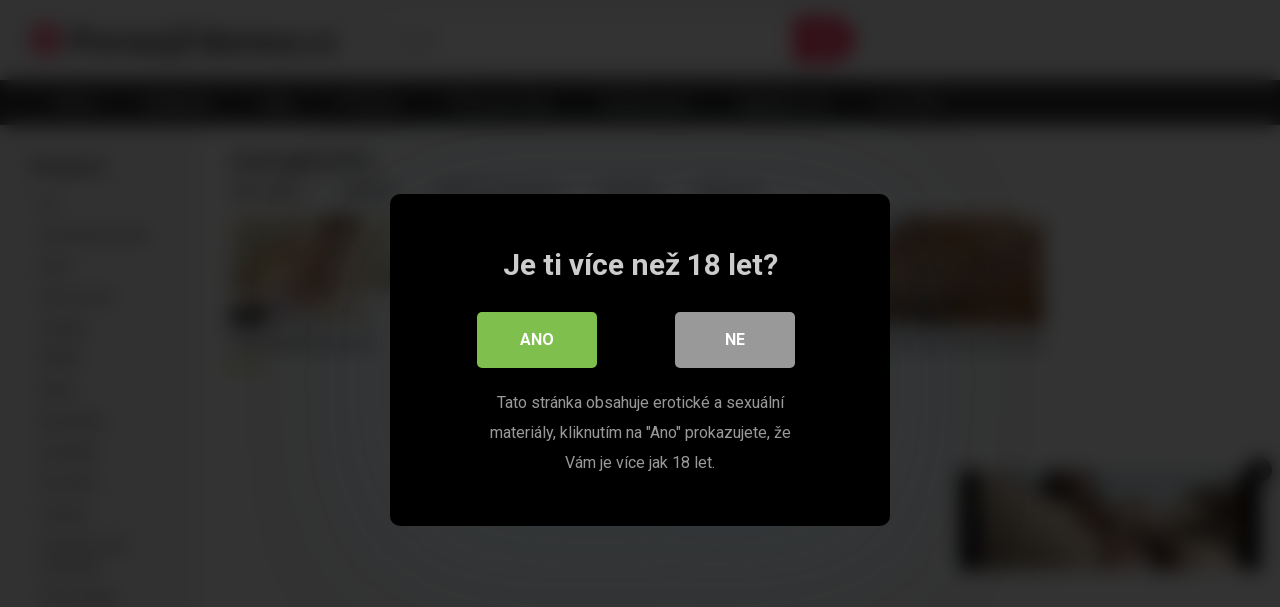

--- FILE ---
content_type: text/html; charset=UTF-8
request_url: https://pornujzdarma.cz/tag/massagerooms/
body_size: 18422
content:
<!DOCTYPE html>


<html lang="cs">
<head><style>img.lazy{min-height:1px}</style><link href="https://pornujzdarma.cz/wp-content/plugins/w3-total-cache/pub/js/lazyload.min.js" as="script">
<meta charset="UTF-8">
<meta content='width=device-width, initial-scale=1.0, maximum-scale=1.0, user-scalable=0' name='viewport' />
<link rel="profile" href="http://gmpg.org/xfn/11">
<link rel="icon" href="https://pornujzdarma.cz/wp-content/uploads/2019/06/favicon.ico">

<!-- Meta social networks -->

<!-- Temp Style -->


<style>
	.post-thumbnail {
		aspect-ratio: 16/9;
	}
	.post-thumbnail video,
	.post-thumbnail img {
		object-fit: cover;
	}

			@import url(https://fonts.googleapis.com/css?family=Chivo);
		body.custom-background {
		background-image: url();
		background-color: #181818!important;
		background-repeat: repeat;
		background-attachment: fixed;
	}
	.site-title a {
		font-family: Chivo;
		font-size: 36px;
	}
	.site-branding .logo img {
		max-width: 300px;
		max-height: 120px;
		margin-top: 0px;
		margin-left: 0px;
	}
	a,
	.site-title a i,
	.thumb-block:hover span.title,
	.categories-list .thumb-block:hover .entry-header .cat-title:before,
	.required,
	.post-like a:hover i,
	.top-bar i:hover,
	.menu-toggle i,
	.main-navigation.toggled li:hover > a,
	.main-navigation.toggled li.focus > a,
	.main-navigation.toggled li.current_page_item > a,
	.main-navigation.toggled li.current-menu-item > a,
	#filters .filters-select:after,
	.top-bar .membership a i,
	.thumb-block:hover .photos-count i,
	.aside-filters span:hover a,
	.aside-filters span:hover a i,
	.filters a.active,
	.filters a:hover,
	.archive-aside a:hover,
	#video-links a:hover,
	#video-links a:hover i,
	.video-share .video-share-url a#clickme:hover,
	a#show-sharing-buttons.active,
	a#show-sharing-buttons.active i,
	.morelink:hover,
	.morelink:hover i,
	.footer-menu-container a:hover,
	.categories-list .thumb-block:hover .entry-header span,
	.tags-letter-block .tag-items .tag-item a:hover,
	.menu-toggle-open,
	.search-open {
		color: #FF3565;
	}
	button,
	.button,
	.btn,
	input[type="button"],
	input[type="reset"],
	input[type="submit"],
	.pagination ul li a.current,
	.pagination ul li a:hover,
	body #filters .label.secondary.active,
	.label.secondary:hover,
	.widget_categories ul li a:hover,
	a.tag-cloud-link:hover,
	.template-actors li a:hover,
	.rating-bar-meter,
	.vjs-play-progress,
	#filters .filters-options span:hover,
	.top-bar .social-share a:hover,
	.thumb-block:hover span.hd-video,
	.label:hover,
	.label:focus,
	.label:active,
	.mobile-pagination .pagination-nav span,
	.mobile-pagination .pagination-nav a {
		background-color: #FF3565!important;
	}
	button:hover,
	.button:hover {
		background-color: lighten(#FF3565,50%);
	}
	#video-tabs button.tab-link.active,
	.page-title,
	.page .entry-title,
	.comments-title,
	.comment-reply-title,
	input[type="text"]:focus,
	input[type="email"]:focus,
	input[type="url"]:focus,
	input[type="password"]:focus,
	input[type="search"]:focus,
	input[type="number"]:focus,
	input[type="tel"]:focus,
	input[type="range"]:focus,
	input[type="date"]:focus,
	input[type="month"]:focus,
	input[type="week"]:focus,
	input[type="time"]:focus,
	input[type="datetime"]:focus,
	input[type="datetime-local"]:focus,
	input[type="color"]:focus,
	textarea:focus,
	.filters a.active {
		border-color: #FF3565!important;
	}
	ul li.current-menu-item a {
		border-bottom-color: #FF3565!important;
	}
	.logo-watermark-img {
		max-width: px;
	}
	.video-js .vjs-big-play-button {
		background-color: #FF3565!important;
		border-color: #FF3565!important;
	}
</style>

<!-- Google Analytics -->
<!-- Global site tag (gtag.js) - Google Analytics -->
<script async src="https://www.googletagmanager.com/gtag/js?id=UA-142335904-1"></script>
<script>
  window.dataLayer = window.dataLayer || [];
  function gtag(){dataLayer.push(arguments);}
  gtag('js', new Date());

  gtag('config', 'UA-142335904-1');
</script>
<!-- Meta Verification -->


<style>
			#dclm_modal_screen {
			background-color: rgba(0,0,0,0.8);
		}
		#dclm_modal_content {
			background-color: #000;
		}
		#dclm_modal_content h2 {
			color: #ccc;
		}
		#dclm_modal_content p {
			color: #999;
		}
		#dclm_modal_content nav .av_go {
		background-color: #7fbf4d!important;
	}
	#dclm_modal_content nav .av_no {
		background-color: #999999!important;
	}
	#dclm-logo img {
		opacity: 0.5;
	}
			</style>


<meta name='robots' content='index, follow, max-image-preview:large, max-snippet:-1, max-video-preview:-1' />

	<!-- This site is optimized with the Yoast SEO plugin v26.7 - https://yoast.com/wordpress/plugins/seo/ -->
	<title>massagerooms &#8902; Pornujzdarma.cz</title>
	<link rel="canonical" href="https://pornujzdarma.cz/tag/massagerooms/" />
	<meta property="og:locale" content="cs_CZ" />
	<meta property="og:type" content="article" />
	<meta property="og:title" content="massagerooms &#8902; Pornujzdarma.cz" />
	<meta property="og:url" content="https://pornujzdarma.cz/tag/massagerooms/" />
	<meta property="og:site_name" content="Pornujzdarma.cz" />
	<meta name="twitter:card" content="summary_large_image" />
	<script type="application/ld+json" class="yoast-schema-graph">{"@context":"https://schema.org","@graph":[{"@type":"CollectionPage","@id":"https://pornujzdarma.cz/tag/massagerooms/","url":"https://pornujzdarma.cz/tag/massagerooms/","name":"massagerooms &#8902; Pornujzdarma.cz","isPartOf":{"@id":"https://pornujzdarma.cz/#website"},"primaryImageOfPage":{"@id":"https://pornujzdarma.cz/tag/massagerooms/#primaryimage"},"image":{"@id":"https://pornujzdarma.cz/tag/massagerooms/#primaryimage"},"thumbnailUrl":"https://pornujzdarma.cz/wp-content/uploads/2019/07/massage-rooms-incredible-young-woman-serviced-then-creampie.jpg","breadcrumb":{"@id":"https://pornujzdarma.cz/tag/massagerooms/#breadcrumb"},"inLanguage":"cs"},{"@type":"ImageObject","inLanguage":"cs","@id":"https://pornujzdarma.cz/tag/massagerooms/#primaryimage","url":"https://pornujzdarma.cz/wp-content/uploads/2019/07/massage-rooms-incredible-young-woman-serviced-then-creampie.jpg","contentUrl":"https://pornujzdarma.cz/wp-content/uploads/2019/07/massage-rooms-incredible-young-woman-serviced-then-creampie.jpg","width":320,"height":240},{"@type":"BreadcrumbList","@id":"https://pornujzdarma.cz/tag/massagerooms/#breadcrumb","itemListElement":[{"@type":"ListItem","position":1,"name":"Domů","item":"https://pornujzdarma.cz/"},{"@type":"ListItem","position":2,"name":"massagerooms"}]},{"@type":"WebSite","@id":"https://pornujzdarma.cz/#website","url":"https://pornujzdarma.cz/","name":"Pornujzdarma.cz","description":"Pornuj zdarma, to je nejrozsáhlejší a nejaktualizovanější nabídka kvalitního porna na českém internetu. V mnoha kategoriích si vybere opravdu každý.","potentialAction":[{"@type":"SearchAction","target":{"@type":"EntryPoint","urlTemplate":"https://pornujzdarma.cz/?s={search_term_string}"},"query-input":{"@type":"PropertyValueSpecification","valueRequired":true,"valueName":"search_term_string"}}],"inLanguage":"cs"}]}</script>
	<!-- / Yoast SEO plugin. -->


<link rel='dns-prefetch' href='//fonts.googleapis.com' />
<link rel="alternate" type="application/rss+xml" title="Pornujzdarma.cz &raquo; RSS zdroj" href="https://pornujzdarma.cz/feed/" />
<link rel="alternate" type="application/rss+xml" title="Pornujzdarma.cz &raquo; RSS komentářů" href="https://pornujzdarma.cz/comments/feed/" />
<link rel="alternate" type="application/rss+xml" title="Pornujzdarma.cz &raquo; RSS pro štítek massagerooms" href="https://pornujzdarma.cz/tag/massagerooms/feed/" />
<style id='wp-img-auto-sizes-contain-inline-css' type='text/css'>
img:is([sizes=auto i],[sizes^="auto," i]){contain-intrinsic-size:3000px 1500px}
/*# sourceURL=wp-img-auto-sizes-contain-inline-css */
</style>
<style id='wp-emoji-styles-inline-css' type='text/css'>

	img.wp-smiley, img.emoji {
		display: inline !important;
		border: none !important;
		box-shadow: none !important;
		height: 1em !important;
		width: 1em !important;
		margin: 0 0.07em !important;
		vertical-align: -0.1em !important;
		background: none !important;
		padding: 0 !important;
	}
/*# sourceURL=wp-emoji-styles-inline-css */
</style>
<style id='wp-block-library-inline-css' type='text/css'>
:root{--wp-block-synced-color:#7a00df;--wp-block-synced-color--rgb:122,0,223;--wp-bound-block-color:var(--wp-block-synced-color);--wp-editor-canvas-background:#ddd;--wp-admin-theme-color:#007cba;--wp-admin-theme-color--rgb:0,124,186;--wp-admin-theme-color-darker-10:#006ba1;--wp-admin-theme-color-darker-10--rgb:0,107,160.5;--wp-admin-theme-color-darker-20:#005a87;--wp-admin-theme-color-darker-20--rgb:0,90,135;--wp-admin-border-width-focus:2px}@media (min-resolution:192dpi){:root{--wp-admin-border-width-focus:1.5px}}.wp-element-button{cursor:pointer}:root .has-very-light-gray-background-color{background-color:#eee}:root .has-very-dark-gray-background-color{background-color:#313131}:root .has-very-light-gray-color{color:#eee}:root .has-very-dark-gray-color{color:#313131}:root .has-vivid-green-cyan-to-vivid-cyan-blue-gradient-background{background:linear-gradient(135deg,#00d084,#0693e3)}:root .has-purple-crush-gradient-background{background:linear-gradient(135deg,#34e2e4,#4721fb 50%,#ab1dfe)}:root .has-hazy-dawn-gradient-background{background:linear-gradient(135deg,#faaca8,#dad0ec)}:root .has-subdued-olive-gradient-background{background:linear-gradient(135deg,#fafae1,#67a671)}:root .has-atomic-cream-gradient-background{background:linear-gradient(135deg,#fdd79a,#004a59)}:root .has-nightshade-gradient-background{background:linear-gradient(135deg,#330968,#31cdcf)}:root .has-midnight-gradient-background{background:linear-gradient(135deg,#020381,#2874fc)}:root{--wp--preset--font-size--normal:16px;--wp--preset--font-size--huge:42px}.has-regular-font-size{font-size:1em}.has-larger-font-size{font-size:2.625em}.has-normal-font-size{font-size:var(--wp--preset--font-size--normal)}.has-huge-font-size{font-size:var(--wp--preset--font-size--huge)}.has-text-align-center{text-align:center}.has-text-align-left{text-align:left}.has-text-align-right{text-align:right}.has-fit-text{white-space:nowrap!important}#end-resizable-editor-section{display:none}.aligncenter{clear:both}.items-justified-left{justify-content:flex-start}.items-justified-center{justify-content:center}.items-justified-right{justify-content:flex-end}.items-justified-space-between{justify-content:space-between}.screen-reader-text{border:0;clip-path:inset(50%);height:1px;margin:-1px;overflow:hidden;padding:0;position:absolute;width:1px;word-wrap:normal!important}.screen-reader-text:focus{background-color:#ddd;clip-path:none;color:#444;display:block;font-size:1em;height:auto;left:5px;line-height:normal;padding:15px 23px 14px;text-decoration:none;top:5px;width:auto;z-index:100000}html :where(.has-border-color){border-style:solid}html :where([style*=border-top-color]){border-top-style:solid}html :where([style*=border-right-color]){border-right-style:solid}html :where([style*=border-bottom-color]){border-bottom-style:solid}html :where([style*=border-left-color]){border-left-style:solid}html :where([style*=border-width]){border-style:solid}html :where([style*=border-top-width]){border-top-style:solid}html :where([style*=border-right-width]){border-right-style:solid}html :where([style*=border-bottom-width]){border-bottom-style:solid}html :where([style*=border-left-width]){border-left-style:solid}html :where(img[class*=wp-image-]){height:auto;max-width:100%}:where(figure){margin:0 0 1em}html :where(.is-position-sticky){--wp-admin--admin-bar--position-offset:var(--wp-admin--admin-bar--height,0px)}@media screen and (max-width:600px){html :where(.is-position-sticky){--wp-admin--admin-bar--position-offset:0px}}

/*# sourceURL=wp-block-library-inline-css */
</style><style id='global-styles-inline-css' type='text/css'>
:root{--wp--preset--aspect-ratio--square: 1;--wp--preset--aspect-ratio--4-3: 4/3;--wp--preset--aspect-ratio--3-4: 3/4;--wp--preset--aspect-ratio--3-2: 3/2;--wp--preset--aspect-ratio--2-3: 2/3;--wp--preset--aspect-ratio--16-9: 16/9;--wp--preset--aspect-ratio--9-16: 9/16;--wp--preset--color--black: #000000;--wp--preset--color--cyan-bluish-gray: #abb8c3;--wp--preset--color--white: #ffffff;--wp--preset--color--pale-pink: #f78da7;--wp--preset--color--vivid-red: #cf2e2e;--wp--preset--color--luminous-vivid-orange: #ff6900;--wp--preset--color--luminous-vivid-amber: #fcb900;--wp--preset--color--light-green-cyan: #7bdcb5;--wp--preset--color--vivid-green-cyan: #00d084;--wp--preset--color--pale-cyan-blue: #8ed1fc;--wp--preset--color--vivid-cyan-blue: #0693e3;--wp--preset--color--vivid-purple: #9b51e0;--wp--preset--gradient--vivid-cyan-blue-to-vivid-purple: linear-gradient(135deg,rgb(6,147,227) 0%,rgb(155,81,224) 100%);--wp--preset--gradient--light-green-cyan-to-vivid-green-cyan: linear-gradient(135deg,rgb(122,220,180) 0%,rgb(0,208,130) 100%);--wp--preset--gradient--luminous-vivid-amber-to-luminous-vivid-orange: linear-gradient(135deg,rgb(252,185,0) 0%,rgb(255,105,0) 100%);--wp--preset--gradient--luminous-vivid-orange-to-vivid-red: linear-gradient(135deg,rgb(255,105,0) 0%,rgb(207,46,46) 100%);--wp--preset--gradient--very-light-gray-to-cyan-bluish-gray: linear-gradient(135deg,rgb(238,238,238) 0%,rgb(169,184,195) 100%);--wp--preset--gradient--cool-to-warm-spectrum: linear-gradient(135deg,rgb(74,234,220) 0%,rgb(151,120,209) 20%,rgb(207,42,186) 40%,rgb(238,44,130) 60%,rgb(251,105,98) 80%,rgb(254,248,76) 100%);--wp--preset--gradient--blush-light-purple: linear-gradient(135deg,rgb(255,206,236) 0%,rgb(152,150,240) 100%);--wp--preset--gradient--blush-bordeaux: linear-gradient(135deg,rgb(254,205,165) 0%,rgb(254,45,45) 50%,rgb(107,0,62) 100%);--wp--preset--gradient--luminous-dusk: linear-gradient(135deg,rgb(255,203,112) 0%,rgb(199,81,192) 50%,rgb(65,88,208) 100%);--wp--preset--gradient--pale-ocean: linear-gradient(135deg,rgb(255,245,203) 0%,rgb(182,227,212) 50%,rgb(51,167,181) 100%);--wp--preset--gradient--electric-grass: linear-gradient(135deg,rgb(202,248,128) 0%,rgb(113,206,126) 100%);--wp--preset--gradient--midnight: linear-gradient(135deg,rgb(2,3,129) 0%,rgb(40,116,252) 100%);--wp--preset--font-size--small: 13px;--wp--preset--font-size--medium: 20px;--wp--preset--font-size--large: 36px;--wp--preset--font-size--x-large: 42px;--wp--preset--spacing--20: 0.44rem;--wp--preset--spacing--30: 0.67rem;--wp--preset--spacing--40: 1rem;--wp--preset--spacing--50: 1.5rem;--wp--preset--spacing--60: 2.25rem;--wp--preset--spacing--70: 3.38rem;--wp--preset--spacing--80: 5.06rem;--wp--preset--shadow--natural: 6px 6px 9px rgba(0, 0, 0, 0.2);--wp--preset--shadow--deep: 12px 12px 50px rgba(0, 0, 0, 0.4);--wp--preset--shadow--sharp: 6px 6px 0px rgba(0, 0, 0, 0.2);--wp--preset--shadow--outlined: 6px 6px 0px -3px rgb(255, 255, 255), 6px 6px rgb(0, 0, 0);--wp--preset--shadow--crisp: 6px 6px 0px rgb(0, 0, 0);}:where(.is-layout-flex){gap: 0.5em;}:where(.is-layout-grid){gap: 0.5em;}body .is-layout-flex{display: flex;}.is-layout-flex{flex-wrap: wrap;align-items: center;}.is-layout-flex > :is(*, div){margin: 0;}body .is-layout-grid{display: grid;}.is-layout-grid > :is(*, div){margin: 0;}:where(.wp-block-columns.is-layout-flex){gap: 2em;}:where(.wp-block-columns.is-layout-grid){gap: 2em;}:where(.wp-block-post-template.is-layout-flex){gap: 1.25em;}:where(.wp-block-post-template.is-layout-grid){gap: 1.25em;}.has-black-color{color: var(--wp--preset--color--black) !important;}.has-cyan-bluish-gray-color{color: var(--wp--preset--color--cyan-bluish-gray) !important;}.has-white-color{color: var(--wp--preset--color--white) !important;}.has-pale-pink-color{color: var(--wp--preset--color--pale-pink) !important;}.has-vivid-red-color{color: var(--wp--preset--color--vivid-red) !important;}.has-luminous-vivid-orange-color{color: var(--wp--preset--color--luminous-vivid-orange) !important;}.has-luminous-vivid-amber-color{color: var(--wp--preset--color--luminous-vivid-amber) !important;}.has-light-green-cyan-color{color: var(--wp--preset--color--light-green-cyan) !important;}.has-vivid-green-cyan-color{color: var(--wp--preset--color--vivid-green-cyan) !important;}.has-pale-cyan-blue-color{color: var(--wp--preset--color--pale-cyan-blue) !important;}.has-vivid-cyan-blue-color{color: var(--wp--preset--color--vivid-cyan-blue) !important;}.has-vivid-purple-color{color: var(--wp--preset--color--vivid-purple) !important;}.has-black-background-color{background-color: var(--wp--preset--color--black) !important;}.has-cyan-bluish-gray-background-color{background-color: var(--wp--preset--color--cyan-bluish-gray) !important;}.has-white-background-color{background-color: var(--wp--preset--color--white) !important;}.has-pale-pink-background-color{background-color: var(--wp--preset--color--pale-pink) !important;}.has-vivid-red-background-color{background-color: var(--wp--preset--color--vivid-red) !important;}.has-luminous-vivid-orange-background-color{background-color: var(--wp--preset--color--luminous-vivid-orange) !important;}.has-luminous-vivid-amber-background-color{background-color: var(--wp--preset--color--luminous-vivid-amber) !important;}.has-light-green-cyan-background-color{background-color: var(--wp--preset--color--light-green-cyan) !important;}.has-vivid-green-cyan-background-color{background-color: var(--wp--preset--color--vivid-green-cyan) !important;}.has-pale-cyan-blue-background-color{background-color: var(--wp--preset--color--pale-cyan-blue) !important;}.has-vivid-cyan-blue-background-color{background-color: var(--wp--preset--color--vivid-cyan-blue) !important;}.has-vivid-purple-background-color{background-color: var(--wp--preset--color--vivid-purple) !important;}.has-black-border-color{border-color: var(--wp--preset--color--black) !important;}.has-cyan-bluish-gray-border-color{border-color: var(--wp--preset--color--cyan-bluish-gray) !important;}.has-white-border-color{border-color: var(--wp--preset--color--white) !important;}.has-pale-pink-border-color{border-color: var(--wp--preset--color--pale-pink) !important;}.has-vivid-red-border-color{border-color: var(--wp--preset--color--vivid-red) !important;}.has-luminous-vivid-orange-border-color{border-color: var(--wp--preset--color--luminous-vivid-orange) !important;}.has-luminous-vivid-amber-border-color{border-color: var(--wp--preset--color--luminous-vivid-amber) !important;}.has-light-green-cyan-border-color{border-color: var(--wp--preset--color--light-green-cyan) !important;}.has-vivid-green-cyan-border-color{border-color: var(--wp--preset--color--vivid-green-cyan) !important;}.has-pale-cyan-blue-border-color{border-color: var(--wp--preset--color--pale-cyan-blue) !important;}.has-vivid-cyan-blue-border-color{border-color: var(--wp--preset--color--vivid-cyan-blue) !important;}.has-vivid-purple-border-color{border-color: var(--wp--preset--color--vivid-purple) !important;}.has-vivid-cyan-blue-to-vivid-purple-gradient-background{background: var(--wp--preset--gradient--vivid-cyan-blue-to-vivid-purple) !important;}.has-light-green-cyan-to-vivid-green-cyan-gradient-background{background: var(--wp--preset--gradient--light-green-cyan-to-vivid-green-cyan) !important;}.has-luminous-vivid-amber-to-luminous-vivid-orange-gradient-background{background: var(--wp--preset--gradient--luminous-vivid-amber-to-luminous-vivid-orange) !important;}.has-luminous-vivid-orange-to-vivid-red-gradient-background{background: var(--wp--preset--gradient--luminous-vivid-orange-to-vivid-red) !important;}.has-very-light-gray-to-cyan-bluish-gray-gradient-background{background: var(--wp--preset--gradient--very-light-gray-to-cyan-bluish-gray) !important;}.has-cool-to-warm-spectrum-gradient-background{background: var(--wp--preset--gradient--cool-to-warm-spectrum) !important;}.has-blush-light-purple-gradient-background{background: var(--wp--preset--gradient--blush-light-purple) !important;}.has-blush-bordeaux-gradient-background{background: var(--wp--preset--gradient--blush-bordeaux) !important;}.has-luminous-dusk-gradient-background{background: var(--wp--preset--gradient--luminous-dusk) !important;}.has-pale-ocean-gradient-background{background: var(--wp--preset--gradient--pale-ocean) !important;}.has-electric-grass-gradient-background{background: var(--wp--preset--gradient--electric-grass) !important;}.has-midnight-gradient-background{background: var(--wp--preset--gradient--midnight) !important;}.has-small-font-size{font-size: var(--wp--preset--font-size--small) !important;}.has-medium-font-size{font-size: var(--wp--preset--font-size--medium) !important;}.has-large-font-size{font-size: var(--wp--preset--font-size--large) !important;}.has-x-large-font-size{font-size: var(--wp--preset--font-size--x-large) !important;}
/*# sourceURL=global-styles-inline-css */
</style>

<style id='classic-theme-styles-inline-css' type='text/css'>
/*! This file is auto-generated */
.wp-block-button__link{color:#fff;background-color:#32373c;border-radius:9999px;box-shadow:none;text-decoration:none;padding:calc(.667em + 2px) calc(1.333em + 2px);font-size:1.125em}.wp-block-file__button{background:#32373c;color:#fff;text-decoration:none}
/*# sourceURL=/wp-includes/css/classic-themes.min.css */
</style>
<link rel='stylesheet' id='cookie-law-info-css' href='https://pornujzdarma.cz/wp-content/plugins/cookie-law-info/legacy/public/css/cookie-law-info-public.css?ver=3.3.9.1' type='text/css' media='all' />
<link rel='stylesheet' id='cookie-law-info-gdpr-css' href='https://pornujzdarma.cz/wp-content/plugins/cookie-law-info/legacy/public/css/cookie-law-info-gdpr.css?ver=3.3.9.1' type='text/css' media='all' />
<link rel='stylesheet' id='wpst-font-awesome-css' href='https://pornujzdarma.cz/wp-content/themes/ultimatube/assets/stylesheets/font-awesome/css/font-awesome.min.css?ver=4.7.0' type='text/css' media='all' />
<link rel='stylesheet' id='wpst-style-css' href='https://pornujzdarma.cz/wp-content/themes/ultimatube/style.css?ver=1.7.0.1768157141' type='text/css' media='all' />
<link rel='stylesheet' id='wpst-roboto-font-css' href='https://fonts.googleapis.com/css?family=Roboto%3A400%2C700&#038;ver=1.7.0' type='text/css' media='all' />
<link rel='stylesheet' id='dclm-disclaimer-style-css' href='https://pornujzdarma.cz/wp-content/plugins/!wps-disclaimer/public/assets/css/disclaimer.css?ver=1.0.5' type='text/css' media='all' />
<script type="text/javascript" src="https://pornujzdarma.cz/wp-includes/js/jquery/jquery.min.js?ver=3.7.1" id="jquery-core-js"></script>
<script type="text/javascript" src="https://pornujzdarma.cz/wp-includes/js/jquery/jquery-migrate.min.js?ver=3.4.1" id="jquery-migrate-js"></script>
<script type="text/javascript" id="cookie-law-info-js-extra">
/* <![CDATA[ */
var Cli_Data = {"nn_cookie_ids":[],"cookielist":[],"non_necessary_cookies":[],"ccpaEnabled":"","ccpaRegionBased":"","ccpaBarEnabled":"","strictlyEnabled":["necessary","obligatoire"],"ccpaType":"gdpr","js_blocking":"","custom_integration":"","triggerDomRefresh":"","secure_cookies":""};
var cli_cookiebar_settings = {"animate_speed_hide":"500","animate_speed_show":"500","background":"#FFF","border":"#b1a6a6c2","border_on":"","button_1_button_colour":"#dd3333","button_1_button_hover":"#b12929","button_1_link_colour":"#fff","button_1_as_button":"1","button_1_new_win":"","button_2_button_colour":"#333","button_2_button_hover":"#292929","button_2_link_colour":"#444","button_2_as_button":"","button_2_hidebar":"","button_3_button_colour":"#000","button_3_button_hover":"#000000","button_3_link_colour":"#fff","button_3_as_button":"1","button_3_new_win":"","button_4_button_colour":"#000","button_4_button_hover":"#000000","button_4_link_colour":"#62a329","button_4_as_button":"","button_7_button_colour":"#61a229","button_7_button_hover":"#4e8221","button_7_link_colour":"#fff","button_7_as_button":"1","button_7_new_win":"","font_family":"inherit","header_fix":"","notify_animate_hide":"1","notify_animate_show":"","notify_div_id":"#cookie-law-info-bar","notify_position_horizontal":"right","notify_position_vertical":"bottom","scroll_close":"","scroll_close_reload":"","accept_close_reload":"","reject_close_reload":"","showagain_tab":"","showagain_background":"#fff","showagain_border":"#000","showagain_div_id":"#cookie-law-info-again","showagain_x_position":"100px","text":"#dd3333","show_once_yn":"","show_once":"10000","logging_on":"","as_popup":"","popup_overlay":"1","bar_heading_text":"","cookie_bar_as":"banner","popup_showagain_position":"bottom-right","widget_position":"left"};
var log_object = {"ajax_url":"https://pornujzdarma.cz/wp-admin/admin-ajax.php"};
//# sourceURL=cookie-law-info-js-extra
/* ]]> */
</script>
<script type="text/javascript" src="https://pornujzdarma.cz/wp-content/plugins/cookie-law-info/legacy/public/js/cookie-law-info-public.js?ver=3.3.9.1" id="cookie-law-info-js"></script>
<link rel="https://api.w.org/" href="https://pornujzdarma.cz/wp-json/" /><link rel="alternate" title="JSON" type="application/json" href="https://pornujzdarma.cz/wp-json/wp/v2/tags/862" /><link rel="EditURI" type="application/rsd+xml" title="RSD" href="https://pornujzdarma.cz/xmlrpc.php?rsd" />
<meta name="generator" content="WordPress 6.9" />
</head>  <body  class="archive tag tag-massagerooms tag-862 wp-theme-ultimatube custom-background hfeed">  <div id="page"> 	<a class="skip-link screen-reader-text" href="#content">Skip to content</a>  	<div class="header row"> 		<div class="site-branding"> 			<div class="logo"> 															<p class="site-title"><a href="https://pornujzdarma.cz/" rel="home"> 																								<i class="fa fa-play-circle"></i> 														PornujZdarma.cz								</a></p> 										 				 							</div> 		</div><!-- .site-branding --> 		 		<div class="search-menu-mobile"> 	<div class="header-search-mobile"> 		<i class="fa fa-search"></i>     	</div>	 	<div id="menu-toggle"> 		<i class="fa fa-bars"></i> 	</div> </div>  <div class="header-search"> 	<form method="get" id="searchform" action="https://pornujzdarma.cz/">         					<input class="input-group-field" value="Hledej..." name="s" id="s" onfocus="if (this.value == 'Hledej...') {this.value = '';}" onblur="if (this.value == '') {this.value = 'Hledej...';}" type="text" /> 				 		<input class="fa-input" type="submit" id="searchsubmit" value="&#xf002;" />         	</form> </div> 		<nav id="site-navigation" class="main-navigation" role="navigation"> 						<div id="head-mobile"></div> 			<div class="button-nav"></div>			 			<ul id="menu-main-menu" class="menu"><li id="menu-item-10" class="menu-item menu-item-type-custom menu-item-object-custom menu-item-home menu-item-10"><a href="https://pornujzdarma.cz">Domů</a></li> <li id="menu-item-11" class="menu-item menu-item-type-post_type menu-item-object-page menu-item-11"><a href="https://pornujzdarma.cz/kategorie/">Kategorie</a></li> <li id="menu-item-12" class="menu-item menu-item-type-post_type menu-item-object-page menu-item-12"><a href="https://pornujzdarma.cz/tagy/">Tagy</a></li> <li id="menu-item-13" class="menu-item menu-item-type-post_type menu-item-object-page menu-item-13"><a href="https://pornujzdarma.cz/herecky/">Herečky</a></li> <li id="menu-item-1515" class="menu-item menu-item-type-taxonomy menu-item-object-category menu-item-1515"><a href="https://pornujzdarma.cz/category/porno-pro-zeny/">Porno pro ženy</a></li> <li id="menu-item-5014" class="menu-item menu-item-type-taxonomy menu-item-object-category menu-item-5014"><a href="https://pornujzdarma.cz/category/ceske-porno/">České porno</a></li> <li id="menu-item-2157" class="menu-item menu-item-type-post_type menu-item-object-page menu-item-2157"><a href="https://pornujzdarma.cz/blog/">Magazín sex</a></li> <li id="menu-item-4131" class="menu-item menu-item-type-custom menu-item-object-custom menu-item-4131"><a href="https://prtord.com/?siteId=jasmin&#038;categoryName=&#038;pageName=home&#038;performerName=&#038;prm%5Bpsid%5D=pornujzdarma&#038;prm%5Bpstool%5D=205_1&#038;prm%5Bpsprogram%5D=revs&#038;prm%5Bcampaign_id%5D=&#038;subAffId=SUBAFFID&#038;filters=">Live chat</a></li> </ul>		</nav> 	</div> 	<div class="clear"></div>   	 	<div id="content" class="site-content row"> 	<div id="primary" class="content-area"> 		<main id="main" class="site-main  					with-aside" role="main"> 			<div class="archive-aside"> 				<div class="aside-block aside-cats"> 			<h3>Kategorie</h3> 			<a href="https://pornujzdarma.cz/category/69/" class="">69</a><a href="https://pornujzdarma.cz/category/amaterske-videa/" class="">Amatérské videa</a><a href="https://pornujzdarma.cz/category/anal/" class="">Anál</a><a href="https://pornujzdarma.cz/category/animovane/" class="">Animované</a><a href="https://pornujzdarma.cz/category/asiatky/" class="">Asiatky</a><a href="https://pornujzdarma.cz/category/bdsm/" class="">BDSM</a><a href="https://pornujzdarma.cz/category/bikini/" class="">Bikiny</a><a href="https://pornujzdarma.cz/category/blondyny/" class="">Blondýnky</a><a href="https://pornujzdarma.cz/category/boubelky/" class="">Boubelky</a><a href="https://pornujzdarma.cz/category/brunetky/" class="">Brunetky</a><a href="https://pornujzdarma.cz/category/casting/" class="">Casting</a><a href="https://pornujzdarma.cz/category/cernoch-nebo-cernoska/" class="">Černoch nebo černoška</a><a href="https://pornujzdarma.cz/category/cernovlasky/" class="">Černovlásky</a><a href="https://pornujzdarma.cz/category/ceske-porno/" class="">České porno</a><a href="https://pornujzdarma.cz/category/chlupate/" class="">Chlupaté</a><a href="https://pornujzdarma.cz/category/fetis/" class="">Fetiš</a><a href="https://pornujzdarma.cz/category/gangbang/" class="">Gangbang</a><a href="https://pornujzdarma.cz/category/holcicky/" class="">Holčičky</a><a href="https://pornujzdarma.cz/category/hracky/" class="">Hračky</a><a href="https://pornujzdarma.cz/category/koureni/" class="">Kouření</a><a href="https://pornujzdarma.cz/category/latina/" class="">Latina</a><a href="https://pornujzdarma.cz/category/lesbicky/" class="">Lesbičky</a><a href="https://pornujzdarma.cz/category/lizani/" class="">Lízání</a><a href="https://pornujzdarma.cz/category/masaz/" class="">Masáž</a><a href="https://pornujzdarma.cz/category/masturbace/" class="">Masturbace</a><a href="https://pornujzdarma.cz/category/onlyfans/" class="">OnlyFans</a><a href="https://pornujzdarma.cz/category/oralni-sex/" class="">Orální sex</a><a href="https://pornujzdarma.cz/category/porno-pro-zeny/" class="">Porno pro ženy</a><a href="https://pornujzdarma.cz/category/romantika/" class="">Romantické porno</a><a href="https://pornujzdarma.cz/category/sex/" class="">Sex</a><a href="https://pornujzdarma.cz/category/sex-na-verejnosti/" class="">Sex na veřejnosti</a><a href="https://pornujzdarma.cz/category/skryta-kamera/" class="">Skrytá kamera</a><a href="https://pornujzdarma.cz/category/skupinovy-sex/" class="">Skupinový sex</a><a href="https://pornujzdarma.cz/category/sport/" class="">Sport</a><a href="https://pornujzdarma.cz/category/starsi/" class="">Starší</a><a href="https://pornujzdarma.cz/category/striptyz/" class="">Striptýz</a><a href="https://pornujzdarma.cz/category/teen/" class="">Teen</a><a href="https://pornujzdarma.cz/category/trojka/" class="">Trojka</a><a href="https://pornujzdarma.cz/category/tvrde-porno/" class="">Tvrdé porno</a><a href="https://pornujzdarma.cz/category/velke-penisy/" class="">Velké penisy</a><a href="https://pornujzdarma.cz/category/velke-prsa/" class="">Velké prsa</a><a href="https://pornujzdarma.cz/category/web-kamera/" class="">Web kamery</a><a href="https://pornujzdarma.cz/category/zrzky/" class="">Zrzky</a>		</div> 				<div class="aside-block aside-tags"> 			<h3>Tagy</h3> 			<a href="https://pornujzdarma.cz/tag/1-scene/" class="">1 kamera</a><a href="https://pornujzdarma.cz/tag/18/" class="">18 let</a><a href="https://pornujzdarma.cz/tag/18yo/" class="">18 leté</a><a href="https://pornujzdarma.cz/tag/19-year-old/" class="">19 leté</a><a href="https://pornujzdarma.cz/tag/4k/" class="">4k</a><a href="https://pornujzdarma.cz/tag/60-fps/" class="">60 fps</a><a href="https://pornujzdarma.cz/tag/60fps/" class="">60fps</a><a href="https://pornujzdarma.cz/tag/60fps-anal/" class="">60fps anal</a><a href="https://pornujzdarma.cz/tag/69/" class="">69</a><a href="https://pornujzdarma.cz/tag/720p/" class="">720p</a>				<a class="show-all-link" href="https://pornujzdarma.cz/tagy" title="Všechny tagy">Všechny tagy <i class="fa fa-angle-right"></i></a> 					</div> 		</div>			<div class="archive-content clearfix-after"> 									<header class="page-header"> 						<h1 class="widget-title">massagerooms</h1>     		<div class="filters"> 		<a class="filter-title" href="#!">Nejnovější</a> 		<div class="filters-list"> 				 				<a class="" href="/tag/massagerooms/?filter=latest">Nejnovější</a> 				<a class="" href="/tag/massagerooms/?filter=popular">Nejlepší</a>	 				<a class="" href="/tag/massagerooms/?filter=most-viewed">Nejvíce sledované</a>				 				<a class="" href="/tag/massagerooms/?filter=longest">Nejdelší</a> 				<a class="" href="/tag/massagerooms/?filter=random">Náhodné</a>	 					</div> 	</div> 					</header><!-- .page-header --> 															<div class="video-list-content">						 						<div class="videos-list">						 							 <article data-video-id="video_1" data-main-thumb="https://pornujzdarma.cz/wp-content/uploads/2019/07/massage-rooms-incredible-young-woman-serviced-then-creampie.jpg" data-thumbs="https://ci.phncdn.com/videos/201302/20/9928241/original/(m=eaf8Ggaaaa)(mh=iQVNZ_tIajCe9yAZ)1.jpg,https://ci.phncdn.com/videos/201302/20/9928241/original/(m=eaf8Ggaaaa)(mh=iQVNZ_tIajCe9yAZ)2.jpg,https://ci.phncdn.com/videos/201302/20/9928241/original/(m=eaf8Ggaaaa)(mh=iQVNZ_tIajCe9yAZ)3.jpg,https://ci.phncdn.com/videos/201302/20/9928241/original/(m=eaf8Ggaaaa)(mh=iQVNZ_tIajCe9yAZ)4.jpg,https://ci.phncdn.com/videos/201302/20/9928241/original/(m=eaf8Ggaaaa)(mh=iQVNZ_tIajCe9yAZ)5.jpg,https://ci.phncdn.com/videos/201302/20/9928241/original/(m=eaf8Ggaaaa)(mh=iQVNZ_tIajCe9yAZ)6.jpg,https://ci.phncdn.com/videos/201302/20/9928241/original/(m=eaf8Ggaaaa)(mh=iQVNZ_tIajCe9yAZ)7.jpg,https://ci.phncdn.com/videos/201302/20/9928241/original/(m=eaf8Ggaaaa)(mh=iQVNZ_tIajCe9yAZ)8.jpg,https://ci.phncdn.com/videos/201302/20/9928241/original/(m=eaf8Ggaaaa)(mh=iQVNZ_tIajCe9yAZ)9.jpg,https://ci.phncdn.com/videos/201302/20/9928241/original/(m=eaf8Ggaaaa)(mh=iQVNZ_tIajCe9yAZ)10.jpg,https://ci.phncdn.com/videos/201302/20/9928241/original/(m=eaf8Ggaaaa)(mh=iQVNZ_tIajCe9yAZ)11.jpg,https://ci.phncdn.com/videos/201302/20/9928241/original/(m=eaf8Ggaaaa)(mh=iQVNZ_tIajCe9yAZ)12.jpg,https://ci.phncdn.com/videos/201302/20/9928241/original/(m=eaf8Ggaaaa)(mh=iQVNZ_tIajCe9yAZ)13.jpg,https://ci.phncdn.com/videos/201302/20/9928241/original/(m=eaf8Ggaaaa)(mh=iQVNZ_tIajCe9yAZ)14.jpg,https://ci.phncdn.com/videos/201302/20/9928241/original/(m=eaf8Ggaaaa)(mh=iQVNZ_tIajCe9yAZ)15.jpg,https://ci.phncdn.com/videos/201302/20/9928241/original/(m=eaf8Ggaaaa)(mh=iQVNZ_tIajCe9yAZ)16.jpg" class="thumb-block video-preview-item full-width post-2039 post type-post status-publish format-video has-post-thumbnail hentry category-holcicky category-masaz category-porno-pro-zeny category-romantika category-zrzky tag-erotic tag-female-friendly tag-foreplay tag-massage tag-massagerooms tag-natural tag-oral-sex tag-orgasm tag-porn-for-women tag-romantic tag-sensual tag-teens tag-tight tag-young post_format-post-format-video actors-denisa-heaven actors-george-uhl" data-post-id="2039"> 	<a href="https://pornujzdarma.cz/porno-pro-zeny/prvni-masaz-pote-sex/" title="První masáž, poté sex"> 		<div class="post-thumbnail"> 			 			<div class="post-thumbnail-container"><img class="video-main-thumb lazy" width="300" height="168.75" src="data:image/svg+xml,%3Csvg%20xmlns='http://www.w3.org/2000/svg'%20viewBox='0%200%20300%20168'%3E%3C/svg%3E" data-src="https://pornujzdarma.cz/wp-content/uploads/2019/07/massage-rooms-incredible-young-woman-serviced-then-creampie.jpg" alt="První masáž, poté sex"></div>			<div class="video-overlay"></div>  						<span class="duration">14:29</span>		</div> 		<header class="entry-header"> 			<span class="title">První masáž, poté sex</span> 							<div class="under-thumb"> 										<span class="rating"><i class="fa fa-thumbs-up"></i> 96%</span>				</div> 					</header> 	</a> </article>  <article data-video-id="video_2" data-main-thumb="https://pornujzdarma.cz/wp-content/uploads/2019/06/massage-rooms-big-cock-therapy-by-masseuse-with-big-tits.jpg" data-thumbs="https://ci.phncdn.com/videos/201302/20/9927351/original/(m=eaf8Ggaaaa)(mh=ad8XJk75PZBu6ym_)1.jpg,https://ci.phncdn.com/videos/201302/20/9927351/original/(m=eaf8Ggaaaa)(mh=ad8XJk75PZBu6ym_)2.jpg,https://ci.phncdn.com/videos/201302/20/9927351/original/(m=eaf8Ggaaaa)(mh=ad8XJk75PZBu6ym_)3.jpg,https://ci.phncdn.com/videos/201302/20/9927351/original/(m=eaf8Ggaaaa)(mh=ad8XJk75PZBu6ym_)4.jpg,https://ci.phncdn.com/videos/201302/20/9927351/original/(m=eaf8Ggaaaa)(mh=ad8XJk75PZBu6ym_)5.jpg,https://ci.phncdn.com/videos/201302/20/9927351/original/(m=eaf8Ggaaaa)(mh=ad8XJk75PZBu6ym_)6.jpg,https://ci.phncdn.com/videos/201302/20/9927351/original/(m=eaf8Ggaaaa)(mh=ad8XJk75PZBu6ym_)7.jpg,https://ci.phncdn.com/videos/201302/20/9927351/original/(m=eaf8Ggaaaa)(mh=ad8XJk75PZBu6ym_)8.jpg,https://ci.phncdn.com/videos/201302/20/9927351/original/(m=eaf8Ggaaaa)(mh=ad8XJk75PZBu6ym_)9.jpg,https://ci.phncdn.com/videos/201302/20/9927351/original/(m=eaf8Ggaaaa)(mh=ad8XJk75PZBu6ym_)10.jpg,https://ci.phncdn.com/videos/201302/20/9927351/original/(m=eaf8Ggaaaa)(mh=ad8XJk75PZBu6ym_)11.jpg,https://ci.phncdn.com/videos/201302/20/9927351/original/(m=eaf8Ggaaaa)(mh=ad8XJk75PZBu6ym_)12.jpg,https://ci.phncdn.com/videos/201302/20/9927351/original/(m=eaf8Ggaaaa)(mh=ad8XJk75PZBu6ym_)13.jpg,https://ci.phncdn.com/videos/201302/20/9927351/original/(m=eaf8Ggaaaa)(mh=ad8XJk75PZBu6ym_)14.jpg,https://ci.phncdn.com/videos/201302/20/9927351/original/(m=eaf8Ggaaaa)(mh=ad8XJk75PZBu6ym_)15.jpg,https://ci.phncdn.com/videos/201302/20/9927351/original/(m=eaf8Ggaaaa)(mh=ad8XJk75PZBu6ym_)16.jpg" class="thumb-block video-preview-item full-width post-1528 post type-post status-publish format-video has-post-thumbnail hentry category-brunetky category-masaz category-masturbace category-porno-pro-zeny category-romantika tag-big-cock tag-big-dicks tag-czech tag-erotic tag-female-friendly tag-foreplay tag-huge-cock tag-large-dick tag-massage tag-massagerooms tag-natural tag-natural-tits tag-orgasm tag-porn-for-women tag-romatic tag-sensual post_format-post-format-video actors-rita-peach" data-post-id="1528"> 	<a href="https://pornujzdarma.cz/porno-pro-zeny/kompletni-eroticka-masaz/" title="Kompletní erotická masáž"> 		<div class="post-thumbnail"> 			 			<div class="post-thumbnail-container"><img class="video-main-thumb lazy" width="300" height="168.75" src="data:image/svg+xml,%3Csvg%20xmlns='http://www.w3.org/2000/svg'%20viewBox='0%200%20300%20168'%3E%3C/svg%3E" data-src="https://pornujzdarma.cz/wp-content/uploads/2019/06/massage-rooms-big-cock-therapy-by-masseuse-with-big-tits.jpg" alt="Kompletní erotická masáž"></div>			<div class="video-overlay"></div>  						<span class="duration">14:26</span>		</div> 		<header class="entry-header"> 			<span class="title">Kompletní erotická masáž</span> 							<div class="under-thumb"> 										<span class="rating"><i class="fa fa-thumbs-up"></i> 99%</span>				</div> 					</header> 	</a> </article>  <article data-video-id="video_3" data-main-thumb="https://pornujzdarma.cz/wp-content/uploads/2019/06/massage-rooms-full-sex-service-slow-and-intense.jpg" data-thumbs="https://ci.phncdn.com/videos/201302/20/9927991/original/(m=eaf8Ggaaaa)(mh=eTyDcarXmTXO2QwH)1.jpg,https://ci.phncdn.com/videos/201302/20/9927991/original/(m=eaf8Ggaaaa)(mh=eTyDcarXmTXO2QwH)2.jpg,https://ci.phncdn.com/videos/201302/20/9927991/original/(m=eaf8Ggaaaa)(mh=eTyDcarXmTXO2QwH)3.jpg,https://ci.phncdn.com/videos/201302/20/9927991/original/(m=eaf8Ggaaaa)(mh=eTyDcarXmTXO2QwH)4.jpg,https://ci.phncdn.com/videos/201302/20/9927991/original/(m=eaf8Ggaaaa)(mh=eTyDcarXmTXO2QwH)5.jpg,https://ci.phncdn.com/videos/201302/20/9927991/original/(m=eaf8Ggaaaa)(mh=eTyDcarXmTXO2QwH)6.jpg,https://ci.phncdn.com/videos/201302/20/9927991/original/(m=eaf8Ggaaaa)(mh=eTyDcarXmTXO2QwH)7.jpg,https://ci.phncdn.com/videos/201302/20/9927991/original/(m=eaf8Ggaaaa)(mh=eTyDcarXmTXO2QwH)8.jpg,https://ci.phncdn.com/videos/201302/20/9927991/original/(m=eaf8Ggaaaa)(mh=eTyDcarXmTXO2QwH)9.jpg,https://ci.phncdn.com/videos/201302/20/9927991/original/(m=eaf8Ggaaaa)(mh=eTyDcarXmTXO2QwH)10.jpg,https://ci.phncdn.com/videos/201302/20/9927991/original/(m=eaf8Ggaaaa)(mh=eTyDcarXmTXO2QwH)11.jpg,https://ci.phncdn.com/videos/201302/20/9927991/original/(m=eaf8Ggaaaa)(mh=eTyDcarXmTXO2QwH)12.jpg,https://ci.phncdn.com/videos/201302/20/9927991/original/(m=eaf8Ggaaaa)(mh=eTyDcarXmTXO2QwH)13.jpg,https://ci.phncdn.com/videos/201302/20/9927991/original/(m=eaf8Ggaaaa)(mh=eTyDcarXmTXO2QwH)14.jpg,https://ci.phncdn.com/videos/201302/20/9927991/original/(m=eaf8Ggaaaa)(mh=eTyDcarXmTXO2QwH)15.jpg,https://ci.phncdn.com/videos/201302/20/9927991/original/(m=eaf8Ggaaaa)(mh=eTyDcarXmTXO2QwH)16.jpg" class="thumb-block video-preview-item full-width post-1542 post type-post status-publish format-video has-post-thumbnail hentry category-masaz category-masturbace category-porno-pro-zeny category-romantika category-starsi tag-blow-job tag-czech tag-erotic tag-female-friendly tag-foreplay tag-massagerooms tag-masturbate tag-masturbating tag-natural tag-natural-tits tag-orgasm tag-porn-for-women tag-romantic tag-sensual post_format-post-format-video actors-rita-peach" data-post-id="1542"> 	<a href="https://pornujzdarma.cz/masaz/opichal-jsem-maserku/" title="Opíchal jsem masérku"> 		<div class="post-thumbnail"> 			 			<div class="post-thumbnail-container"><img class="video-main-thumb lazy" width="300" height="168.75" src="data:image/svg+xml,%3Csvg%20xmlns='http://www.w3.org/2000/svg'%20viewBox='0%200%20300%20168'%3E%3C/svg%3E" data-src="https://pornujzdarma.cz/wp-content/uploads/2019/06/massage-rooms-full-sex-service-slow-and-intense.jpg" alt="Opíchal jsem masérku"></div>			<div class="video-overlay"></div>  						<span class="duration">12:54</span>		</div> 		<header class="entry-header"> 			<span class="title">Opíchal jsem masérku</span> 							<div class="under-thumb"> 										<span class="rating"><i class="fa fa-thumbs-up"></i> 92%</span>				</div> 					</header> 	</a> </article>  <article data-video-id="video_4" data-main-thumb="https://pornujzdarma.cz/wp-content/uploads/2019/06/massage-rooms-black-girl-orgasms-after-erotic-session.jpg" data-thumbs="https://ci.phncdn.com/videos/201302/20/9927471/original/(m=eaf8Ggaaaa)(mh=djVmna5bIL03oE_g)1.jpg,https://ci.phncdn.com/videos/201302/20/9927471/original/(m=eaf8Ggaaaa)(mh=djVmna5bIL03oE_g)2.jpg,https://ci.phncdn.com/videos/201302/20/9927471/original/(m=eaf8Ggaaaa)(mh=djVmna5bIL03oE_g)3.jpg,https://ci.phncdn.com/videos/201302/20/9927471/original/(m=eaf8Ggaaaa)(mh=djVmna5bIL03oE_g)4.jpg,https://ci.phncdn.com/videos/201302/20/9927471/original/(m=eaf8Ggaaaa)(mh=djVmna5bIL03oE_g)5.jpg,https://ci.phncdn.com/videos/201302/20/9927471/original/(m=eaf8Ggaaaa)(mh=djVmna5bIL03oE_g)6.jpg,https://ci.phncdn.com/videos/201302/20/9927471/original/(m=eaf8Ggaaaa)(mh=djVmna5bIL03oE_g)7.jpg,https://ci.phncdn.com/videos/201302/20/9927471/original/(m=eaf8Ggaaaa)(mh=djVmna5bIL03oE_g)8.jpg,https://ci.phncdn.com/videos/201302/20/9927471/original/(m=eaf8Ggaaaa)(mh=djVmna5bIL03oE_g)9.jpg,https://ci.phncdn.com/videos/201302/20/9927471/original/(m=eaf8Ggaaaa)(mh=djVmna5bIL03oE_g)10.jpg,https://ci.phncdn.com/videos/201302/20/9927471/original/(m=eaf8Ggaaaa)(mh=djVmna5bIL03oE_g)11.jpg,https://ci.phncdn.com/videos/201302/20/9927471/original/(m=eaf8Ggaaaa)(mh=djVmna5bIL03oE_g)12.jpg,https://ci.phncdn.com/videos/201302/20/9927471/original/(m=eaf8Ggaaaa)(mh=djVmna5bIL03oE_g)13.jpg,https://ci.phncdn.com/videos/201302/20/9927471/original/(m=eaf8Ggaaaa)(mh=djVmna5bIL03oE_g)14.jpg,https://ci.phncdn.com/videos/201302/20/9927471/original/(m=eaf8Ggaaaa)(mh=djVmna5bIL03oE_g)15.jpg,https://ci.phncdn.com/videos/201302/20/9927471/original/(m=eaf8Ggaaaa)(mh=djVmna5bIL03oE_g)16.jpg" class="thumb-block video-preview-item full-width post-1469 post type-post status-publish format-video has-post-thumbnail hentry category-brunetky category-cernoch-nebo-cernoska category-masaz category-masturbace category-porno-pro-zeny category-romantika tag-black tag-erotic tag-female-friendly tag-foreplay tag-massage tag-massagerooms tag-natural tag-oral-sex tag-orgasm tag-porn-for-women tag-romantic tag-sensual post_format-post-format-video actors-george-uhl actors-isabella-chrystin" data-post-id="1469"> 	<a href="https://pornujzdarma.cz/porno-pro-zeny/eroticka-masaz-exoticke-zeny/" title="Erotická masáž exotické ženy"> 		<div class="post-thumbnail"> 			 			<div class="post-thumbnail-container"><img class="video-main-thumb lazy" width="300" height="168.75" src="data:image/svg+xml,%3Csvg%20xmlns='http://www.w3.org/2000/svg'%20viewBox='0%200%20300%20168'%3E%3C/svg%3E" data-src="https://pornujzdarma.cz/wp-content/uploads/2019/06/massage-rooms-black-girl-orgasms-after-erotic-session.jpg" alt="Erotická masáž exotické ženy"></div>			<div class="video-overlay"></div>  						<span class="duration">12:50</span>		</div> 		<header class="entry-header"> 			<span class="title">Erotická masáž exotické ženy</span> 							<div class="under-thumb"> 										<span class="rating"><i class="fa fa-thumbs-up"></i> 97%</span>				</div> 					</header> 	</a> </article> 						</div> 											</div> 								</div> 		</main><!-- #main --> 	</div><!-- #primary --> 		<div class="clear"></div>  					<div class="happy-footer"> 				<script type="application/javascript"   data-idzone="4903822" src="https://a.realsrv.com/nativeads-v2.js"   ></script>			</div> 						 					<div class="footer-widget-zone">	 				<div class="row">				 					<div class="three-columns-footer"> 						<section id="widget_videos_block-9" class="widget widget_videos_block"><h2 class="widget-title">Doporučená videa</h2>			 	<a class="more-videos label" href="https://pornujzdarma.cz/?filter=random													"><i class="fa fa-plus"></i> <span>Více videí</span></a>  	<div class="video-widget-container"> 	<div class="videos-list"> 							 <article data-video-id="video_5" data-main-thumb="https://pornujzdarma.cz/wp-content/uploads/2019/10/new-the-most-beautiful-asian-pussy-ever.jpg" data-trailer="https://img-hw.xvideos-cdn.com/videos/videopreview/ed/e2/2f/ede22f893c605468ee8c1cba863dc507_169.mp4" class="thumb-block video-preview-item full-width post-3397 post type-post status-publish format-video has-post-thumbnail hentry category-amaterske-videa category-asiatky category-brunetky category-cernovlasky category-holcicky category-masturbace category-striptyz category-teen tag-asian tag-beautiful tag-ever tag-pussy post_format-post-format-video" data-post-id="3397"> 	<a href="https://pornujzdarma.cz/teen/asiatka-predvede-svou-panenskou-kundicku/" title="Asiatka předvede svou panenskou kundičku"> 		<div class="post-thumbnail"> 			 			<div class="post-thumbnail-container"><img class="video-main-thumb lazy" width="300" height="168.75" src="data:image/svg+xml,%3Csvg%20xmlns='http://www.w3.org/2000/svg'%20viewBox='0%200%20300%20168'%3E%3C/svg%3E" data-src="https://pornujzdarma.cz/wp-content/uploads/2019/10/new-the-most-beautiful-asian-pussy-ever.jpg" alt="Asiatka předvede svou panenskou kundičku"></div>			<div class="video-overlay"></div>  						<span class="duration">17:00</span>		</div> 		<header class="entry-header"> 			<span class="title">Asiatka předvede svou panenskou kundičku</span> 							<div class="under-thumb"> 										<span class="rating"><i class="fa fa-thumbs-up"></i> 100%</span>				</div> 					</header> 	</a> </article> 						 <article data-video-id="video_6" data-main-thumb="https://pornujzdarma.cz/wp-content/uploads/2019/06/old-man-fuck-angel-teen.jpg" data-trailer="https://img-egc.xvideos-cdn.com/videos/videopreview/61/34/f9/6134f9bf812638151619ad3372518b3b_169.mp4" class="thumb-block video-preview-item full-width post-1129 post type-post status-publish format-video has-post-thumbnail hentry category-holcicky category-koureni category-lizani category-oralni-sex category-starsi category-teen tag-angel tag-fuck tag-man tag-old tag-old-man tag-teen post_format-post-format-video actors-gina-gerson" data-post-id="1129"> 	<a href="https://pornujzdarma.cz/holcicky/gina-gerson-se-starsim-muzem/" title="Gina Gerson se starším mužem"> 		<div class="post-thumbnail"> 			 			<div class="post-thumbnail-container"><img class="video-main-thumb lazy" width="300" height="168.75" src="data:image/svg+xml,%3Csvg%20xmlns='http://www.w3.org/2000/svg'%20viewBox='0%200%20300%20168'%3E%3C/svg%3E" data-src="https://pornujzdarma.cz/wp-content/uploads/2019/06/old-man-fuck-angel-teen.jpg" alt="Gina Gerson se starším mužem"></div>			<div class="video-overlay"></div>  						<span class="duration">29:00</span>		</div> 		<header class="entry-header"> 			<span class="title">Gina Gerson se starším mužem</span> 							<div class="under-thumb"> 										<span class="rating"><i class="fa fa-thumbs-up"></i> 88%</span>				</div> 					</header> 	</a> </article> 						 <article data-video-id="video_7" data-main-thumb="https://pornujzdarma.cz/wp-content/uploads/2021/03/lesbian-teens-with-natural-bush-acting-like-virgins.jpg" data-trailer="https://ev-ph.ypncdn.com/videos/201909/13/248179141/360P_360K_248179141_fb.mp4?rate=40k&#038;burst=1000k&#038;validfrom=1614830300&#038;validto=1614844700&#038;hash=0NT511yBzHibmiwxerzLwJ4u3Yo%3D" class="thumb-block video-preview-item full-width post-8326 post type-post status-publish format-video has-post-thumbnail hentry category-32 category-amaterske-videa category-brunetky category-chlupate category-holcicky category-lesbicky category-lizani category-masturbace category-oralni-sex category-porno-pro-zeny category-sex category-teen tag-bush tag-lesbian tag-natural tag-teens tag-with post_format-post-format-video" data-post-id="8326"> 	<a href="https://pornujzdarma.cz/69/vylize-sve-kamaradce-jeji-chlupatou-kundicku/" title="Vylíže své kamarádce její chlupatou kundičku"> 		<div class="post-thumbnail"> 			 			<div class="post-thumbnail-container"><img class="video-main-thumb lazy" width="300" height="168.75" src="data:image/svg+xml,%3Csvg%20xmlns='http://www.w3.org/2000/svg'%20viewBox='0%200%20300%20168'%3E%3C/svg%3E" data-src="https://pornujzdarma.cz/wp-content/uploads/2021/03/lesbian-teens-with-natural-bush-acting-like-virgins.jpg" alt="Vylíže své kamarádce její chlupatou kundičku"></div>			<div class="video-overlay"></div>  						<span class="duration">08:44</span>		</div> 		<header class="entry-header"> 			<span class="title">Vylíže své kamarádce její chlupatou kundičku</span> 							<div class="under-thumb"> 										<span class="rating"><i class="fa fa-thumbs-up"></i> 96%</span>				</div> 					</header> 	</a> </article> 						 <article data-video-id="video_8" data-main-thumb="https://pornujzdarma.cz/wp-content/uploads/2020/01/nice-fuck-with-teen-kristyna.jpg" class="thumb-block video-preview-item full-width post-5756 post type-post status-publish format-video has-post-thumbnail hentry category-amaterske-videa category-blondyny category-ceske-porno category-holcicky category-koureni category-lizani category-masturbace category-oralni-sex category-porno-pro-zeny category-sex category-teen tag-fuck tag-nice tag-nice-fuck tag-teen tag-with post_format-post-format-video" data-post-id="5756"> 	<a href="https://pornujzdarma.cz/holcicky/sex-s-mladou-teenkou-kristynou/" title="Sex s mladou teenkou Kristýnou"> 		<div class="post-thumbnail"> 			 			<div class="post-thumbnail-container"><img class="video-main-thumb lazy" width="300" height="168.75" src="data:image/svg+xml,%3Csvg%20xmlns='http://www.w3.org/2000/svg'%20viewBox='0%200%20300%20168'%3E%3C/svg%3E" data-src="https://pornujzdarma.cz/wp-content/uploads/2020/01/nice-fuck-with-teen-kristyna.jpg" alt="Sex s mladou teenkou Kristýnou"></div>			<div class="video-overlay"></div>  						<span class="duration">26:52</span>		</div> 		<header class="entry-header"> 			<span class="title">Sex s mladou teenkou Kristýnou</span> 							<div class="under-thumb"> 										<span class="rating"><i class="fa fa-thumbs-up"></i> 99%</span>				</div> 					</header> 	</a> </article> 						 <article data-video-id="video_9" data-main-thumb="https://pornujzdarma.cz/wp-content/uploads/2019/07/teen-shaving-her-pussy.jpg" data-trailer="https://img-hw.xvideos-cdn.com/videos/videopreview/f8/76/a8/f876a8f80d0cafca3d8703f40f6bccb5_169.mp4" class="thumb-block video-preview-item full-width post-1819 post type-post status-publish format-video has-post-thumbnail hentry category-amaterske-videa category-brunetky category-chlupate category-holcicky category-teen tag-pussy tag-shaving tag-teen post_format-post-format-video" data-post-id="1819"> 	<a href="https://pornujzdarma.cz/teen/teenka-si-ve-vane-vyholi-svou-kundicku/" title="Teenka si ve vaně vyholí svou kundičku"> 		<div class="post-thumbnail"> 			 			<div class="post-thumbnail-container"><img class="video-main-thumb lazy" width="300" height="168.75" src="data:image/svg+xml,%3Csvg%20xmlns='http://www.w3.org/2000/svg'%20viewBox='0%200%20300%20168'%3E%3C/svg%3E" data-src="https://pornujzdarma.cz/wp-content/uploads/2019/07/teen-shaving-her-pussy.jpg" alt="Teenka si ve vaně vyholí svou kundičku"></div>			<div class="video-overlay"></div>  						<span class="duration">07:00</span>		</div> 		<header class="entry-header"> 			<span class="title">Teenka si ve vaně vyholí svou kundičku</span> 							<div class="under-thumb"> 										<span class="rating"><i class="fa fa-thumbs-up"></i> 99%</span>				</div> 					</header> 	</a> </article> 						 <article data-video-id="video_10" data-main-thumb="https://pornujzdarma.cz/wp-content/uploads/2019/08/hard-style-sex-between-doctor-and-hot-patient-bridgette-b-video-08.jpg" data-trailer="https://img-l3.xvideos-cdn.com/videos/videopreview/ee/07/5a/ee075a26fd09bdc719ed7ad7a0fbc8e7_169.mp4" class="thumb-block video-preview-item full-width post-2545 post type-post status-publish format-video has-post-thumbnail hentry category-anal category-blondyny category-holcicky category-sex category-velke-prsa tag-doctor tag-hard tag-hot tag-patient tag-sex tag-style post_format-post-format-video actors-bridgette-b" data-post-id="2545"> 	<a href="https://pornujzdarma.cz/sex/doktor-cernoch-udela-prsate-blondynce-analni-prohlidku/" title="Doktor černoch udělá prsaté blondýnce anální prohlídku"> 		<div class="post-thumbnail"> 			 			<div class="post-thumbnail-container"><img class="video-main-thumb lazy" width="300" height="168.75" src="data:image/svg+xml,%3Csvg%20xmlns='http://www.w3.org/2000/svg'%20viewBox='0%200%20300%20168'%3E%3C/svg%3E" data-src="https://pornujzdarma.cz/wp-content/uploads/2019/08/hard-style-sex-between-doctor-and-hot-patient-bridgette-b-video-08.jpg" alt="Doktor černoch udělá prsaté blondýnce anální prohlídku"></div>			<div class="video-overlay"></div>  						<span class="duration">07:00</span>		</div> 		<header class="entry-header"> 			<span class="title">Doktor černoch udělá prsaté blondýnce anální prohlídku</span> 							<div class="under-thumb"> 										<span class="rating"><i class="fa fa-thumbs-up"></i> 95%</span>				</div> 					</header> 	</a> </article> 			</div> 				</div>  	<div class="clear"></div> 			</section><section id="text-10" class="widget widget_text">			<div class="textwidget"><script type="application/javascript">
    var ad_idzone = "4146954",
    ad_width = "300",
    ad_height = "250"
</script>  <script type="application/javascript" src="https://a.realsrv.com/ads.js"></script>  <noscript>      <iframe src="https://syndication.realsrv.com/ads-iframe-display.php?idzone=4146954&output=noscript" scrolling="no" marginwidth="0" marginheight="0" frameborder="0"></iframe>  </noscript></div> 		</section><section id="widget_videos_block-12" class="widget widget_videos_block"><h2 class="widget-title">Právě sledovaná videa</h2>			 	<a class="more-videos label" href="https://pornujzdarma.cz/?filter=random													"><i class="fa fa-plus"></i> <span>Více videí</span></a>  	<div class="video-widget-container"> 	<div class="videos-list"> 							 <article data-video-id="video_11" data-main-thumb="https://pornujzdarma.cz/wp-content/uploads/2020/01/massage-rooms-shy-virgin-girls-have-first-time-hardcore-sex-before-creampie.jpg" class="thumb-block video-preview-item full-width post-5759 post type-post status-publish format-video has-post-thumbnail hentry category-blondyny category-holcicky category-koureni category-masaz category-masturbace category-oralni-sex category-sex tag-creampie tag-first tag-first-time tag-girls tag-hardcore tag-hardcore-sex tag-massage tag-sex tag-shy tag-time tag-virgin post_format-post-format-video" data-post-id="5759"> 	<a href="https://pornujzdarma.cz/holcicky/divka-na-sve-prvni-eroticke-masazi/" title="Dívka na své první erotické masáži"> 		<div class="post-thumbnail"> 			 			<div class="post-thumbnail-container"><img class="video-main-thumb lazy" width="300" height="168.75" src="data:image/svg+xml,%3Csvg%20xmlns='http://www.w3.org/2000/svg'%20viewBox='0%200%20300%20168'%3E%3C/svg%3E" data-src="https://pornujzdarma.cz/wp-content/uploads/2020/01/massage-rooms-shy-virgin-girls-have-first-time-hardcore-sex-before-creampie.jpg" alt="Dívka na své první erotické masáži"></div>			<div class="video-overlay"></div>  						<span class="duration">14:52</span>		</div> 		<header class="entry-header"> 			<span class="title">Dívka na své první erotické masáži</span> 							<div class="under-thumb"> 										<span class="rating"><i class="fa fa-thumbs-up"></i> 93%</span>				</div> 					</header> 	</a> </article> 						 <article data-video-id="video_12" data-main-thumb="https://pornujzdarma.cz/wp-content/uploads/2019/06/these-little-bunnies-are-ready-to-entertain-you.jpg" data-thumbs="//galleryn0.awemwh.com/74cfb35aec71f4e2a7bc4cbbdcc5df7213/cbc43a648ff176d854b048761038e254.jpg,//galleryn2.awemwh.com/74cfb35aec71f4e2a7bc4cbbdcc5df7211/21046a3b0e6e9677da7cbf640147d563.jpg,//galleryn0.awemwh.com/74cfb35aec71f4e2a7bc4cbbdcc5df7216/440fd88ba0095f519e35d3d4aa385f8d.jpg,//galleryn0.awemwh.com/74cfb35aec71f4e2a7bc4cbbdcc5df7212/35a6c6b88188c9fd36e3b8394f9166f8.jpg,//galleryn1.awemwh.com/74cfb35aec71f4e2a7bc4cbbdcc5df7211/883764bad2d3d3745822920e2dcf1a01.jpg,//galleryn3.awemwh.com/74cfb35aec71f4e2a7bc4cbbdcc5df7214/7a0b6dd1e8d58b9b93987e07024c66d1.jpg,//galleryn0.awemwh.com/74cfb35aec71f4e2a7bc4cbbdcc5df721c/266a14e0d6be46a03ce7b4646ceb781e.jpg,//galleryn3.awemwh.com/74cfb35aec71f4e2a7bc4cbbdcc5df721b/260bf3c0fdcb229a63e3018cc6c212ef.jpg,//galleryn0.awemwh.com/74cfb35aec71f4e2a7bc4cbbdcc5df7216/0b374de9eea828d05e6a61d375575e32.jpg,//galleryn3.awemwh.com/74cfb35aec71f4e2a7bc4cbbdcc5df721b/0a1433b2c2a7f1cb7b8020e4b0425c65.jpg" class="thumb-block video-preview-item full-width post-1284 post type-post status-publish format-video has-post-thumbnail hentry category-amaterske-videa category-blondyny category-brunetky category-holcicky category-lesbicky category-masturbace tag-black-hair tag-blonde tag-cam-girl tag-cam-porn tag-couple tag-erotic tag-fingering tag-fuck tag-girl tag-horny tag-hot tag-latina tag-lesbian tag-live-sex tag-masturbation tag-moaning tag-pussy tag-roleplay tag-sexy tag-shaved tag-short-hair tag-teasing post_format-post-format-video actors-girls-latinxxx" data-post-id="1284"> 	<a href="https://pornujzdarma.cz/lesbicky/dva-lesbicti-zajicci-na-webkamere/" title="Dva lesbičtí zajíčci na webkameře"> 		<div class="post-thumbnail"> 			 			<div class="post-thumbnail-container"><img class="video-main-thumb lazy" width="300" height="168.75" src="data:image/svg+xml,%3Csvg%20xmlns='http://www.w3.org/2000/svg'%20viewBox='0%200%20300%20168'%3E%3C/svg%3E" data-src="https://pornujzdarma.cz/wp-content/uploads/2019/06/these-little-bunnies-are-ready-to-entertain-you.jpg" alt="Dva lesbičtí zajíčci na webkameře"></div>			<div class="video-overlay"></div>  						<span class="duration">05:10</span>		</div> 		<header class="entry-header"> 			<span class="title">Dva lesbičtí zajíčci na webkameře</span> 							<div class="under-thumb"> 										<span class="rating"><i class="fa fa-thumbs-up"></i> 97%</span>				</div> 					</header> 	</a> </article> 						 <article data-video-id="video_13" data-main-thumb="https://pornujzdarma.cz/wp-content/uploads/2019/07/facesitting-busty-babe-on-public-stage.jpg" data-trailer="https://img-hw.xvideos-cdn.com/videos/videopreview/00/04/6a/00046aca332606f9f7d1cdae1eddcda8_169.mp4" class="thumb-block video-preview-item full-width post-1742 post type-post status-publish format-video has-post-thumbnail hentry category-blondyny category-holcicky category-koureni category-lizani category-masturbace category-oralni-sex category-sex-na-verejnosti category-striptyz tag-babe tag-busty tag-facesitting tag-public post_format-post-format-video" data-post-id="1742"> 	<a href="https://pornujzdarma.cz/striptyz/striptyz-show-na-outdoor-party/" title="Striptýz show na outdoor party"> 		<div class="post-thumbnail"> 			 			<div class="post-thumbnail-container"><img class="video-main-thumb lazy" width="300" height="168.75" src="data:image/svg+xml,%3Csvg%20xmlns='http://www.w3.org/2000/svg'%20viewBox='0%200%20300%20168'%3E%3C/svg%3E" data-src="https://pornujzdarma.cz/wp-content/uploads/2019/07/facesitting-busty-babe-on-public-stage.jpg" alt="Striptýz show na outdoor party"></div>			<div class="video-overlay"></div>  						<span class="duration">11:00</span>		</div> 		<header class="entry-header"> 			<span class="title">Striptýz show na outdoor party</span> 							<div class="under-thumb"> 										<span class="rating"><i class="fa fa-thumbs-up"></i> 99%</span>				</div> 					</header> 	</a> </article> 						 <article data-video-id="video_14" data-main-thumb="https://pornujzdarma.cz/wp-content/uploads/2021/08/casting-with-teens-who-love-anal-submission-rocco-siffredi.jpg" data-trailer="https://ev-ph.ypncdn.com/videos/202001/07/274733001/360P_360K_274733001_fb.mp4?rate=40k&#038;burst=1000k&#038;validfrom=1629374100&#038;validto=1629388500&#038;hash=QrMUFJOEGsS%2F0IBr4ZPUj3Pc6JA%3D" class="thumb-block video-preview-item full-width post-9091 post type-post status-publish format-video has-post-thumbnail hentry category-amaterske-videa category-anal category-brunetky category-sex category-teen category-trojka category-tvrde-porno tag-anal tag-casting tag-love tag-submission tag-teens tag-with post_format-post-format-video actors-rocco-siffredi" data-post-id="9091"> 	<a href="https://pornujzdarma.cz/teen/teenka-to-miluje-do-analu/" title="Teenka to miluje do análu"> 		<div class="post-thumbnail"> 			 			<div class="post-thumbnail-container"><img class="video-main-thumb lazy" width="300" height="168.75" src="data:image/svg+xml,%3Csvg%20xmlns='http://www.w3.org/2000/svg'%20viewBox='0%200%20300%20168'%3E%3C/svg%3E" data-src="https://pornujzdarma.cz/wp-content/uploads/2021/08/casting-with-teens-who-love-anal-submission-rocco-siffredi.jpg" alt="Teenka to miluje do análu"></div>			<div class="video-overlay"></div>  						<span class="duration">10:00</span>		</div> 		<header class="entry-header"> 			<span class="title">Teenka to miluje do análu</span> 							<div class="under-thumb"> 										<span class="rating"><i class="fa fa-thumbs-up"></i> 98%</span>				</div> 					</header> 	</a> </article> 						 <article data-video-id="video_15" data-main-thumb="https://pornujzdarma.cz/wp-content/uploads/2021/08/fake-hostel-hot-teen-with-great-boobs-gets-stuck-in-a-ladder-and-needs-big-cum-to-lube-her-free.jpg" data-trailer="https://ev-ph.ypncdn.com/videos/202010/30/365361621/201209_1436_360P_360K_365361621_fb.mp4?rate=40k&#038;burst=1000k&#038;validfrom=1628008300&#038;validto=1628022700&#038;hash=xy7PP2arHtilXZxekJhKJlvfYN8%3D" class="thumb-block video-preview-item full-width post-9018 post type-post status-publish format-video has-post-thumbnail hentry category-brunetky category-holcicky category-koureni category-lizani category-masturbace category-oralni-sex category-porno-pro-zeny category-sex tag-big tag-boobs tag-cum tag-fake tag-fake-hostel tag-free tag-great tag-hot tag-teen tag-with post_format-post-format-video" data-post-id="9018"> 	<a href="https://pornujzdarma.cz/holcicky/fake-hostel-zaseknuta-v-zebriku/" title="Fake Hostel &#8211; Zaseknutá v žebříku"> 		<div class="post-thumbnail"> 			 			<div class="post-thumbnail-container"><img class="video-main-thumb lazy" width="300" height="168.75" src="data:image/svg+xml,%3Csvg%20xmlns='http://www.w3.org/2000/svg'%20viewBox='0%200%20300%20168'%3E%3C/svg%3E" data-src="https://pornujzdarma.cz/wp-content/uploads/2021/08/fake-hostel-hot-teen-with-great-boobs-gets-stuck-in-a-ladder-and-needs-big-cum-to-lube-her-free.jpg" alt="Fake Hostel &#8211; Zaseknutá v žebříku"></div>			<div class="video-overlay"></div>  						<span class="duration">12:58</span>		</div> 		<header class="entry-header"> 			<span class="title">Fake Hostel &#8211; Zaseknutá v žebříku</span> 							<div class="under-thumb"> 										<span class="rating"><i class="fa fa-thumbs-up"></i> 70%</span>				</div> 					</header> 	</a> </article> 						 <article data-video-id="video_16" data-main-thumb="https://pornujzdarma.cz/wp-content/uploads/2019/10/dressing-room-adventure-cute-lesbians-dildo-in-dressing-room.jpg" data-trailer="https://img-egc.xvideos-cdn.com/videos/videopreview/8b/9b/90/8b9b90cc5a6a244728dbe04e1079e589_169.mp4" class="thumb-block video-preview-item full-width post-3682 post type-post status-publish format-video has-post-thumbnail hentry category-amaterske-videa category-bikini category-blondyny category-brunetky category-holcicky category-hracky category-lesbicky category-masturbace category-skryta-kamera category-teen tag-cute tag-dildo tag-lesbians tag-room post_format-post-format-video" data-post-id="3682"> 	<a href="https://pornujzdarma.cz/skryta-kamera/skryta-kamera-zachyti-hratky-divek-v-prevlekaci-kabince/" title="Skrytá kamera zachytí hrátky dívek v převlékací kabince"> 		<div class="post-thumbnail"> 			 			<div class="post-thumbnail-container"><img class="video-main-thumb lazy" width="300" height="168.75" src="data:image/svg+xml,%3Csvg%20xmlns='http://www.w3.org/2000/svg'%20viewBox='0%200%20300%20168'%3E%3C/svg%3E" data-src="https://pornujzdarma.cz/wp-content/uploads/2019/10/dressing-room-adventure-cute-lesbians-dildo-in-dressing-room.jpg" alt="Skrytá kamera zachytí hrátky dívek v převlékací kabince"></div>			<div class="video-overlay"></div>  						<span class="duration">12:00</span>		</div> 		<header class="entry-header"> 			<span class="title">Skrytá kamera zachytí hrátky dívek v převlékací kabince</span> 							<div class="under-thumb"> 										<span class="rating"><i class="fa fa-thumbs-up"></i> 99%</span>				</div> 					</header> 	</a> </article> 			</div> 				</div>  	<div class="clear"></div> 			</section>					</div>					 				</div> 			</div> 		 		<footer id="colophon" class="site-footer" role="contentinfo"> 							<div class="footer-menu-container">				 					<div class="menu-main-menu-container"><ul id="menu-main-menu-1" class="menu"><li class="menu-item menu-item-type-custom menu-item-object-custom menu-item-home menu-item-10"><a href="https://pornujzdarma.cz">Domů</a></li> <li class="menu-item menu-item-type-post_type menu-item-object-page menu-item-11"><a href="https://pornujzdarma.cz/kategorie/">Kategorie</a></li> <li class="menu-item menu-item-type-post_type menu-item-object-page menu-item-12"><a href="https://pornujzdarma.cz/tagy/">Tagy</a></li> <li class="menu-item menu-item-type-post_type menu-item-object-page menu-item-13"><a href="https://pornujzdarma.cz/herecky/">Herečky</a></li> <li class="menu-item menu-item-type-taxonomy menu-item-object-category menu-item-1515"><a href="https://pornujzdarma.cz/category/porno-pro-zeny/">Porno pro ženy</a></li> <li class="menu-item menu-item-type-taxonomy menu-item-object-category menu-item-5014"><a href="https://pornujzdarma.cz/category/ceske-porno/">České porno</a></li> <li class="menu-item menu-item-type-post_type menu-item-object-page menu-item-2157"><a href="https://pornujzdarma.cz/blog/">Magazín sex</a></li> <li class="menu-item menu-item-type-custom menu-item-object-custom menu-item-4131"><a href="https://prtord.com/?siteId=jasmin&#038;categoryName=&#038;pageName=home&#038;performerName=&#038;prm%5Bpsid%5D=pornujzdarma&#038;prm%5Bpstool%5D=205_1&#038;prm%5Bpsprogram%5D=revs&#038;prm%5Bcampaign_id%5D=&#038;subAffId=SUBAFFID&#038;filters=">Live chat</a></li> </ul></div>				</div>			 			 							<div class="site-info"> 					Netolerujeme žádnou ilegální pornografii. Všechen materiál poskytují třetí strany a neneseme za něj žádnou zodpovědnost. Tento web je přístupný pouze od 18 let.    Provozuje Pornujzdarma.cz © 2023 , info@pornujzdarma.cz				</div> 			 							<div class="social-share">                    																																		</div> 					</footer><!-- #colophon --> 	</div><!-- #content -->	 </div><!-- #page -->  <a class="button" href="#" id="back-to-top" title="Back to top"><i class="fa fa-chevron-up"></i></a>  <script type="speculationrules">
{"prefetch":[{"source":"document","where":{"and":[{"href_matches":"/*"},{"not":{"href_matches":["/wp-*.php","/wp-admin/*","/wp-content/uploads/*","/wp-content/*","/wp-content/plugins/*","/wp-content/themes/ultimatube/*","/*\\?(.+)"]}},{"not":{"selector_matches":"a[rel~=\"nofollow\"]"}},{"not":{"selector_matches":".no-prefetch, .no-prefetch a"}}]},"eagerness":"conservative"}]}
</script> <!--googleoff: all--><div id="cookie-law-info-bar" data-nosnippet="true"><span>K ukládání nastavení a správnému fungování využíváme soubory cookies. Používáním webu s jejich používáním souhlasíte. <a role='button' class="cli_settings_button" style="margin:5px 20px 5px 20px">Nastavení cookies</a><a role='button' data-cli_action="accept" id="cookie_action_close_header" class="medium cli-plugin-button cli-plugin-main-button cookie_action_close_header cli_action_button wt-cli-accept-btn" style="margin:5px">SOUHLASÍM</a></span></div><div id="cookie-law-info-again" data-nosnippet="true"><span id="cookie_hdr_showagain">Privacy &amp; Cookies Policy</span></div><div class="cli-modal" data-nosnippet="true" id="cliSettingsPopup" tabindex="-1" role="dialog" aria-labelledby="cliSettingsPopup" aria-hidden="true">   <div class="cli-modal-dialog" role="document"> 	<div class="cli-modal-content cli-bar-popup"> 		  <button type="button" class="cli-modal-close" id="cliModalClose"> 			<svg class="" viewbox="0 0 24 24"><path d="M19 6.41l-1.41-1.41-5.59 5.59-5.59-5.59-1.41 1.41 5.59 5.59-5.59 5.59 1.41 1.41 5.59-5.59 5.59 5.59 1.41-1.41-5.59-5.59z"></path><path d="M0 0h24v24h-24z" fill="none"></path></svg> 			<span class="wt-cli-sr-only">Zavřít</span> 		  </button> 		  <div class="cli-modal-body"> 			<div class="cli-container-fluid cli-tab-container"> 	<div class="cli-row"> 		<div class="cli-col-12 cli-align-items-stretch cli-px-0"> 			<div class="cli-privacy-overview"> 				<h4>Privacy Overview</h4>				<div class="cli-privacy-content"> 					<div class="cli-privacy-content-text">This website uses cookies to improve your experience while you navigate through the website. Out of these cookies, the cookies that are categorized as necessary are stored on your browser as they are as essential for the working of basic functionalities of the website. We also use third-party cookies that help us analyze and understand how you use this website. These cookies will be stored in your browser only with your consent. You also have the option to opt-out of these cookies. But opting out of some of these cookies may have an effect on your browsing experience.</div> 				</div> 				<a class="cli-privacy-readmore" aria-label="Zobrazit více" role="button" data-readmore-text="Zobrazit více" data-readless-text="Zobrazit méně"></a>			</div> 		</div> 		<div class="cli-col-12 cli-align-items-stretch cli-px-0 cli-tab-section-container"> 												<div class="cli-tab-section"> 						<div class="cli-tab-header"> 							<a role="button" tabindex="0" class="cli-nav-link cli-settings-mobile" data-target="necessary" data-toggle="cli-toggle-tab"> 								Necessary							</a> 															<div class="wt-cli-necessary-checkbox"> 									<input type="checkbox" class="cli-user-preference-checkbox"  id="wt-cli-checkbox-necessary" data-id="checkbox-necessary" checked="checked"  /> 									<label class="form-check-label" for="wt-cli-checkbox-necessary">Necessary</label> 								</div> 								<span class="cli-necessary-caption">Vždy povoleno</span> 													</div> 						<div class="cli-tab-content"> 							<div class="cli-tab-pane cli-fade" data-id="necessary"> 								<div class="wt-cli-cookie-description"> 									Necessary cookies are absolutely essential for the website to function properly. This category only includes cookies that ensures basic functionalities and security features of the website. These cookies do not store any personal information.								</div> 							</div> 						</div> 					</div> 																		</div> 	</div> </div> 		  </div> 		  <div class="cli-modal-footer"> 			<div class="wt-cli-element cli-container-fluid cli-tab-container"> 				<div class="cli-row"> 					<div class="cli-col-12 cli-align-items-stretch cli-px-0"> 						<div class="cli-tab-footer wt-cli-privacy-overview-actions"> 						 															<a id="wt-cli-privacy-save-btn" role="button" tabindex="0" data-cli-action="accept" class="wt-cli-privacy-btn cli_setting_save_button wt-cli-privacy-accept-btn cli-btn">ULOŽIT A PŘIJMOUT</a> 													</div> 						 					</div> 				</div> 			</div> 		</div> 	</div>   </div> </div> <div class="cli-modal-backdrop cli-fade cli-settings-overlay"></div> <div class="cli-modal-backdrop cli-fade cli-popupbar-overlay"></div> <!--googleon: all-->		<div class="modal fade wpst-user-modal" id="wpst-user-modal" tabindex="-1" role="dialog" aria-hidden="true"> 			<div class="modal-dialog" data-active-tab=""> 				<div class="modal-content"> 					<div class="modal-body"> 					<a href="#" class="close" data-dismiss="modal" aria-label="Close"><i class="fa fa-remove"></i></a> 						<!-- Register form --> 						<div class="wpst-register">	 															<div class="alert alert-danger">Registration is disabled.</div> 													</div>  						<!-- Login form --> 						<div class="wpst-login">							  							<h3>Login to Pornujzdarma.cz</h3> 						 							<form id="wpst_login_form" action="https://pornujzdarma.cz/" method="post">  								<div class="form-field"> 									<label>Uživatelské jméno</label> 									<input class="form-control input-lg required" name="wpst_user_login" type="text"/> 								</div> 								<div class="form-field"> 									<label for="wpst_user_pass">Password</label> 									<input class="form-control input-lg required" name="wpst_user_pass" id="wpst_user_pass" type="password"/> 								</div> 								<div class="form-field lost-password"> 									<input type="hidden" name="action" value="wpst_login_member"/> 									<button class="btn btn-theme btn-lg" data-loading-text="Načítání..." type="submit">Login</button> <a class="alignright" href="#wpst-reset-password">Zapomenuté heslo?</a> 								</div> 								<input type="hidden" id="login-security" name="login-security" value="7acb6d6a6f" /><input type="hidden" name="_wp_http_referer" value="/tag/massagerooms/" />							</form> 							<div class="wpst-errors"></div> 						</div>  						<!-- Lost Password form --> 						<div class="wpst-reset-password">							  							<h3>Reset Password</h3> 							<p>Enter the username or e-mail you used in your profile. A password reset link will be sent to you by email.</p> 						 							<form id="wpst_reset_password_form" action="https://pornujzdarma.cz/" method="post"> 								<div class="form-field"> 									<label for="wpst_user_or_email">Uživatelské jméno nebo email</label> 									<input class="form-control input-lg required" name="wpst_user_or_email" id="wpst_user_or_email" type="text"/> 								</div> 								<div class="form-field"> 									<input type="hidden" name="action" value="wpst_reset_password"/> 									<button class="btn btn-theme btn-lg" data-loading-text="Načítání..." type="submit">Get new password</button> 								</div> 								<input type="hidden" id="password-security" name="password-security" value="7acb6d6a6f" /><input type="hidden" name="_wp_http_referer" value="/tag/massagerooms/" />							</form> 							<div class="wpst-errors"></div> 						</div>  						<div class="wpst-loading"> 							<p><i class="fa fa-refresh fa-spin"></i><br>Načítání...</p> 						</div> 					</div> 					<div class="modal-footer"> 						<span class="wpst-register-footer">Nemáte účet ?  <a href="#wpst-register">Zaregistrovat se</a></span> 						<span class="wpst-login-footer">Already have an account? <a href="#wpst-login">Login</a></span> 					</div>				 				</div> 			</div> 		</div> 		<script type="text/javascript" id="wpst-main-js-extra">
/* <![CDATA[ */
var wpst_ajax_var = {"url":"https://pornujzdarma.cz/wp-admin/admin-ajax.php","nonce":"a94505bbf8","ctpl_installed":"1","is_mobile":""};
var objectL10nMain = {"readmore":"Read more","close":"Zav\u0159\u00edt"};
var options = {"thumbnails_ratio":"16/9"};
//# sourceURL=wpst-main-js-extra
/* ]]> */
</script> <script type="text/javascript" src="https://pornujzdarma.cz/wp-content/themes/ultimatube/assets/js/main.js?ver=1.7.0.1768157141" id="wpst-main-js"></script> <script type="text/javascript" src="https://pornujzdarma.cz/wp-content/themes/ultimatube/assets/js/skip-link-focus-fix.js?ver=1.0.0" id="wpst-skip-link-focus-fix-js"></script> <script type="text/javascript" src="https://pornujzdarma.cz/wp-content/plugins/!wps-disclaimer/public/assets/js/jquery.cookie.min.js?ver=1.4.1" id="dclm-jquery-cookie-js"></script> <script type="text/javascript" id="dclm-disclaimer-script-js-extra">
/* <![CDATA[ */
var dclm_ajax_var = {"title":"Je ti v\u00edce ne\u017e 18 let?","yes_button_text":"Ano","no_button_text":"Ne","description":"Tato str\u00e1nka obsahuje erotick\u00e9 a sexu\u00e1ln\u00ed materi\u00e1ly, kliknut\u00edm na \"Ano\" prokazujete, \u017ee V\u00e1m je v\u00edce jak 18 let.","nope_title":"Je n\u00e1m to l\u00edto, pros\u00edm odejd\u011bte.","nope_under_title":"Klikl jsem na \u0161patn\u00e9 tla\u010d\u00edtko.","nope_button_text":"Je mi v\u00edce ne\u017e 18 let","nope_description":"Mus\u00ed\u0161 m\u00edt v\u00edce ne\u017e 18 let pro vstup na tyto str\u00e1nky.","logo":"off","logo_file":"","logo_width":"50","disclaimer_redirect_url":"","disclaimer_redirect_stay_on_site":"on","disclaimer_disable_cookie_admin":"off","disclaimer_current_user_can":""};
//# sourceURL=dclm-disclaimer-script-js-extra
/* ]]> */
</script> <script type="text/javascript" src="https://pornujzdarma.cz/wp-content/plugins/!wps-disclaimer/public/assets/js/disclaimer.js?ver=1.0.5" id="dclm-disclaimer-script-js"></script> <script id="wp-emoji-settings" type="application/json">
{"baseUrl":"https://s.w.org/images/core/emoji/17.0.2/72x72/","ext":".png","svgUrl":"https://s.w.org/images/core/emoji/17.0.2/svg/","svgExt":".svg","source":{"concatemoji":"https://pornujzdarma.cz/wp-includes/js/wp-emoji-release.min.js?ver=6.9"}}
</script> <script type="module">
/* <![CDATA[ */
/*! This file is auto-generated */
const a=JSON.parse(document.getElementById("wp-emoji-settings").textContent),o=(window._wpemojiSettings=a,"wpEmojiSettingsSupports"),s=["flag","emoji"];function i(e){try{var t={supportTests:e,timestamp:(new Date).valueOf()};sessionStorage.setItem(o,JSON.stringify(t))}catch(e){}}function c(e,t,n){e.clearRect(0,0,e.canvas.width,e.canvas.height),e.fillText(t,0,0);t=new Uint32Array(e.getImageData(0,0,e.canvas.width,e.canvas.height).data);e.clearRect(0,0,e.canvas.width,e.canvas.height),e.fillText(n,0,0);const a=new Uint32Array(e.getImageData(0,0,e.canvas.width,e.canvas.height).data);return t.every((e,t)=>e===a[t])}function p(e,t){e.clearRect(0,0,e.canvas.width,e.canvas.height),e.fillText(t,0,0);var n=e.getImageData(16,16,1,1);for(let e=0;e<n.data.length;e++)if(0!==n.data[e])return!1;return!0}function u(e,t,n,a){switch(t){case"flag":return n(e,"\ud83c\udff3\ufe0f\u200d\u26a7\ufe0f","\ud83c\udff3\ufe0f\u200b\u26a7\ufe0f")?!1:!n(e,"\ud83c\udde8\ud83c\uddf6","\ud83c\udde8\u200b\ud83c\uddf6")&&!n(e,"\ud83c\udff4\udb40\udc67\udb40\udc62\udb40\udc65\udb40\udc6e\udb40\udc67\udb40\udc7f","\ud83c\udff4\u200b\udb40\udc67\u200b\udb40\udc62\u200b\udb40\udc65\u200b\udb40\udc6e\u200b\udb40\udc67\u200b\udb40\udc7f");case"emoji":return!a(e,"\ud83e\u1fac8")}return!1}function f(e,t,n,a){let r;const o=(r="undefined"!=typeof WorkerGlobalScope&&self instanceof WorkerGlobalScope?new OffscreenCanvas(300,150):document.createElement("canvas")).getContext("2d",{willReadFrequently:!0}),s=(o.textBaseline="top",o.font="600 32px Arial",{});return e.forEach(e=>{s[e]=t(o,e,n,a)}),s}function r(e){var t=document.createElement("script");t.src=e,t.defer=!0,document.head.appendChild(t)}a.supports={everything:!0,everythingExceptFlag:!0},new Promise(t=>{let n=function(){try{var e=JSON.parse(sessionStorage.getItem(o));if("object"==typeof e&&"number"==typeof e.timestamp&&(new Date).valueOf()<e.timestamp+604800&&"object"==typeof e.supportTests)return e.supportTests}catch(e){}return null}();if(!n){if("undefined"!=typeof Worker&&"undefined"!=typeof OffscreenCanvas&&"undefined"!=typeof URL&&URL.createObjectURL&&"undefined"!=typeof Blob)try{var e="postMessage("+f.toString()+"("+[JSON.stringify(s),u.toString(),c.toString(),p.toString()].join(",")+"));",a=new Blob([e],{type:"text/javascript"});const r=new Worker(URL.createObjectURL(a),{name:"wpTestEmojiSupports"});return void(r.onmessage=e=>{i(n=e.data),r.terminate(),t(n)})}catch(e){}i(n=f(s,u,c,p))}t(n)}).then(e=>{for(const n in e)a.supports[n]=e[n],a.supports.everything=a.supports.everything&&a.supports[n],"flag"!==n&&(a.supports.everythingExceptFlag=a.supports.everythingExceptFlag&&a.supports[n]);var t;a.supports.everythingExceptFlag=a.supports.everythingExceptFlag&&!a.supports.flag,a.supports.everything||((t=a.source||{}).concatemoji?r(t.concatemoji):t.wpemoji&&t.twemoji&&(r(t.twemoji),r(t.wpemoji)))});
//# sourceURL=https://pornujzdarma.cz/wp-includes/js/wp-emoji-loader.min.js
/* ]]> */
</script>  <!-- Other scripts --> <script type="text/javascript" src="https://syndication.exosrv.com/splash.php?idzone=3575123"></script>  <script type="text/javascript" src="https://syndication.exosrv.com/splash.php?idzone=3575127&capping=0"></script>       <script>window.w3tc_lazyload=1,window.lazyLoadOptions={elements_selector:".lazy",callback_loaded:function(t){var e;try{e=new CustomEvent("w3tc_lazyload_loaded",{detail:{e:t}})}catch(a){(e=document.createEvent("CustomEvent")).initCustomEvent("w3tc_lazyload_loaded",!1,!1,{e:t})}window.dispatchEvent(e)}}</script><script async src="https://pornujzdarma.cz/wp-content/plugins/w3-total-cache/pub/js/lazyload.min.js"></script></body> </html>
<!--
Performance optimized by W3 Total Cache. Learn more: https://www.boldgrid.com/w3-total-cache/?utm_source=w3tc&utm_medium=footer_comment&utm_campaign=free_plugin

Page Caching using Disk: Enhanced 
Lazy Loading

Served from: pornujzdarma.cz @ 2026-01-27 21:06:08 by W3 Total Cache
-->

--- FILE ---
content_type: text/html; charset=UTF-8
request_url: https://syndication.exosrv.com/splash.php?idzone=3575123
body_size: 4272
content:
(function(exoDynamicParams){(function(){"use strict";function ExoSupport(){var ua=window.navigator.userAgent;this.features={'webp':true,'mp4':true};this.features['webp']=browserSupportsWebp(ua);this.features['mp4']=browserSupportsMp4(ua)}function browserSupportsWebp(userAgent){var isUnsupportedIE=userAgent.match(/MSIE/)||userAgent.match(/rv:11/);var isUnsupportedFirefox=userAgent.match(/Firefox\/(\d+)/)?parseInt(userAgent.match(/Firefox\/(\d+)/)[1])<=64:false;var isUnsupportedSafari=userAgent.match(/Version\/(\d+)/)?parseInt(userAgent.match(/Version\/(\d+)/)[1])<=15:false;var isUnsupportedChrome=userAgent.match(/Chrome\/(\d+)/)?parseInt(userAgent.match(/Chrome\/(\d+)/)[1])<=8:false;var isUnsupportedEdge=userAgent.match(/Edge\/(\d+)/)?parseInt(userAgent.match(/Edge\/(\d+)/)[1])<=17:false;if(isUnsupportedIE||isUnsupportedFirefox||isUnsupportedSafari||isUnsupportedChrome||isUnsupportedEdge){var elem=document.createElement('canvas');return(elem.getContext&&elem.getContext('2d'))?elem.toDataURL('image/webp').indexOf('data:image/webp')===0:false}return true}function browserSupportsMp4(userAgent){var isUnsupportedIE=userAgent.match(/MSIE [6-8]/);var isUnsupportedFirefox=userAgent.match(/Firefox\/(\d+)/)?parseInt(userAgent.match(/Firefox\/(\d+)/)[1])<=20:false;var isUnsupportedOpera=userAgent.match(/(Opera|OPR)\/(\d+)/)?parseInt(userAgent.match(/(Opera|OPR)\/(\d+)/)[2])<=24:false;if(isUnsupportedIE||isUnsupportedFirefox||isUnsupportedOpera){return(!!document.createElement('video').canPlayType&&!!document.createElement('video').canPlayType('video/mp4'))}return true}ExoSupport.prototype.supported=function(feature){return this.features[feature]};window.ExoSupport=new ExoSupport()}())})([]);
(function() {
var widthExoLayer;
var heightExoLayer;
var marginExoLayer;

marginExoLayer = 20;
widthExoLayer       = 300;
heightExoLayer      = 250;;
var frequency_period = 1440;
var exoDocumentProtocol = (document.location.protocol != "https:" && document.location.protocol != "http:") ? "https:" : document.location.protocol;
var closeImage = '//s3t3d2y1.afcdn.net/images/close-icon-circle.png';
var optimumImgurl = "https://s3t3d2y1.afcdn.net/library/344676/23a512107567a8983cbb0bea5fbba55ea32feabf.mp4",
    imgurl = "https://s3t3d2y1.afcdn.net/library/344676/82e9a943eed10ebacffd4974d18b4eb62510d170.gif";

function setCookie(c_name, value, minutes_ttl) {
    minutes_ttl = parseInt(minutes_ttl, 10);

    var exdate = new Date();
    exdate.setMinutes(exdate.getMinutes() + minutes_ttl);
    var c_value = escape(value) + "; expires=" + exdate.toUTCString() + ";path=/";
    document.cookie = c_name + "=" + c_value;
}

function getCookie(c_name) {
    var i,x,y,ARRcookies=document.cookie.split(";");
    for (i=0;i<ARRcookies.length;i++)
    {
        x=ARRcookies[i].substr(0,ARRcookies[i].indexOf("="));
        y=ARRcookies[i].substr(ARRcookies[i].indexOf("=")+1);
        x=x.replace(/^\s+|\s+$/g,"");
        if (x==c_name)
        {
            return unescape(y);
        }
    }
}

var codeExoLayer = ''
	+ '<div id="divExoLayerWrapper" style="position: fixed; width: ' + widthExoLayer + 'px; height: 0px; display:none; z-index: 100; bottom: 0 !important; right: ' + marginExoLayer + 'px; !important; transition: height 1s ease-in-out 0s; -webkit-transition: height 1s ease-in-out 0s; -o-transition: height 1s ease-in-out 0s; -moz-transition: height 1s ease-in-out 0s; -ms-transition: height 2s ease-in-out 0s;">'
    + '<div id="divExoLayer" style="position: absolute;  z-index: 101;">'
        + '<div id="exoCloseButton" style="height:24px;width:24px;float:right;top:-12px;right:-12px;position:relative;z-index:100;cursor:pointer;vertical-align:top;">'
            + '<img src="' + closeImage + '">'
        + '</div>'
	+ '<div style="position: relative; top:-24px; width: ' + widthExoLayer + 'px; height: ' + heightExoLayer + 'px; overflow: hidden;">'
    + '<iframe id="exoIMFrame" frameborder="0" scrolling="no" width="300px" height="250px"></iframe>'
	+ '</div>'
    + '</div>'
	+ '</div>';
	

function writeExoLayer() {
    var exoLayer = document.createElement('div');
    exoLayer.innerHTML = codeExoLayer;
    document.body.appendChild(exoLayer.firstChild);
    var doc = document.getElementById('exoIMFrame').contentWindow.document;
    doc.open();
        doc.write('<body style="margin:0px;"><div>\n    <a href="https://syndication.exosrv.com/click.php?d=H4sIAAAAAAAAA2VR226jMBT8lbzkcZHvwGOktko3qxAtYNK8rIztUJpwqSHZFPnja0jTrbo62B7NzBnDwacIhQGy0D73fdvN8WKOHtxTN.feCHnQxuv6xmhHSXwojvDgtc_tHD8c9Nsc3xFNc1_vc0pDoJSiIpfhHLFeFE5sjPq9XCfLNV8vnwiVOOUZTxIQVVXbNm7VasXKjKdhal7bfBufjmobMw5Mu03T5PRaObrqVcJ_qfXuaRJw4kwrths9SSQZ_1scFvtLhXabgISZY_TUH0.2CSYZxzwFgOPR_02MT9UIL7xAPhzW6P5es.L4WG7SjV9H8vHnYhns.ir5E234S7vNpMwhTofBjY1lLMh8kKEcBTEI.CAYj.78xQ83ACmqtlRuBv51vo46CzMxEBKC3Rq5rjkZqR3ZNqY.vQxKmEp4chilsteTP4CEMuyYoamvDKY.hQhbCyz0WUhdHgvttwiLPUg8SKHn288r7a2VgmBsB5aR6cAAXBB1ea6sxRiNKvovE0w1.0rP5DBzv3tWia4ThTZNU3Uz62KuXgoZJTBwiFAQQt938cgiYD_0scinm03IovGl6BXbNF588f4rNu4eAADC8fzYbkndW61KKfqyqT19aTpz9mRTTV_njDC83Y_sGSEbrawWOSUA4iBXOdByz3ISQBEiRPcEI4LfAeuWfJ8pAwAA&cb=e2e_69791ab18c25e7.96754371"\n        id="link_483cf444b110636200595588eb649a64"\n        target="_blank"\n        ontouchstart=""\n        onclick="\n            var href=\'https://syndication.exosrv.com/click.php?d=H4sIAAAAAAAAA2VR226jMBT8lbzkcZHvwGOktko3qxAtYNK8rIztUJpwqSHZFPnja0jTrbo62B7NzBnDwacIhQGy0D73fdvN8WKOHtxTN.feCHnQxuv6xmhHSXwojvDgtc_tHD8c9Nsc3xFNc1_vc0pDoJSiIpfhHLFeFE5sjPq9XCfLNV8vnwiVOOUZTxIQVVXbNm7VasXKjKdhal7bfBufjmobMw5Mu03T5PRaObrqVcJ_qfXuaRJw4kwrths9SSQZ_1scFvtLhXabgISZY_TUH0.2CSYZxzwFgOPR_02MT9UIL7xAPhzW6P5es.L4WG7SjV9H8vHnYhns.ir5E234S7vNpMwhTofBjY1lLMh8kKEcBTEI.CAYj.78xQ83ACmqtlRuBv51vo46CzMxEBKC3Rq5rjkZqR3ZNqY.vQxKmEp4chilsteTP4CEMuyYoamvDKY.hQhbCyz0WUhdHgvttwiLPUg8SKHn288r7a2VgmBsB5aR6cAAXBB1ea6sxRiNKvovE0w1.0rP5DBzv3tWia4ThTZNU3Uz62KuXgoZJTBwiFAQQt938cgiYD_0scinm03IovGl6BXbNF588f4rNu4eAADC8fzYbkndW61KKfqyqT19aTpz9mRTTV_njDC83Y_sGSEbrawWOSUA4iBXOdByz3ISQBEiRPcEI4LfAeuWfJ8pAwAA&cb=e2e_69791ab18c25e7.96754371\';\n            href += \'&clickX=\' + event.clientX;\n            href += \'&clickY=\' + event.clientY;\n            this.href = href;\n        " >\n        <video\n            id="video_483cf444b110636200595588eb649a64"\n            loop\n            muted\n            autoplay\n            playsinline\n            preload="auto"\n            width="300"\n            height="250"\n            \n        ><source src="https://s3t3d2y1.afcdn.net/library/344676/23a512107567a8983cbb0bea5fbba55ea32feabf.mp4" type="video/mp4" /></video>\n    </a>\n</div><script>var exoDynamicParams={"id":"483cf444b110636200595588eb649a64","alternateMediaUrl":"https:\/\/s3t3d2y1.afcdn.net\/library\/344676\/82e9a943eed10ebacffd4974d18b4eb62510d170.gif","width":"300","height":"250"};var elemVideo=document.getElementById("video_"+exoDynamicParams.id);if(exoDynamicParams.id&&exoDynamicParams.alternateMediaUrl&&exoDynamicParams.width&&exoDynamicParams.height&&elemVideo!==undefined&&elemVideo!==null){var video=elemVideo.play();if(video===undefined){changeVideoToGif(exoDynamicParams.id,exoDynamicParams.alternateMediaUrl,exoDynamicParams.width,exoDynamicParams.height)}else{video.then(function(_){}).catch(function(error){changeVideoToGif(exoDynamicParams.id,exoDynamicParams.alternateMediaUrl,exoDynamicParams.width,exoDynamicParams.height)})}}function getExtension(fileName){var fileNameSplitted=fileName.split(\'.\');return fileNameSplitted[(fileNameSplitted.length-1)]}function changeVideoToGif(id,image,width,height){var elemLink=document.getElementById(\'link_\'+id);if(getExtension(image)===\'gif\'&&elemLink!==undefined&&elemLink!==null){var html=\'<img border="0" width="\'+width+\'" height="\'+height+\'" src="\'+image+\'">\';elemLink.innerHTML=html}}</script></body>');
        doc.close();
}

function logImp() {
    
    impTrack('https://syndication.exosrv.com/cimp.php?t=imp&data=H4sIAAAAAAAAA2VPbU7DMAy9ChdYZMd2nOwfElwAtAN0bQpFrEXdh8bkw5O0wA+QlTjxe37P9uDDBnDj9Q5lC2ELycghOxR0arvnewP7mObx/HbrmvnQuPZmxBw0WGBVUovIEshIVNCTCURT8T5Fb4jMVI4v3KJTg8jX7ADQFOxx91RMHkohSmRDC0YAVy9Q3tXdPFitw7V2p32TIykRYBtVMfsQYoLAneS0T12h+H/jrsbgsMjoz88EgzBG2xRtY4GEqvY6HU/D+GLt+3TuirctVLPfrjVCHahqLPkvugYW7XVRQKz5+1o7j59jN7TNaZhGl6/Tcb64djoUsKo5TMsihcwMdmnmYWEu8DJQ7vdMOfeZJPpWgPocGmFteoLQcfsFSN43BNcBAAA=&cb=e2e_69791ab18cddd7.32861870&d=inst');
}

function closeExoLayer(e) {
    e.stopPropagation();
    e.preventDefault();
    document.getElementById('divExoLayerWrapper').style.display = "none";
    closedStatus = true;

            setCookie('zone-closed-3575123', closedStatus, frequency_period);
    }

function initExoLayer() {
    var et = document.getElementById('exoCloseButton');
    et.addEventListener('mousedown',closeExoLayer,true);
    et.addEventListener('touchstart',closeExoLayer,true);
    et.addEventListener('mouseup',closeExoLayer,true);
    et.addEventListener('touchend',closeExoLayer,true);
}

function showExoLayer() {
    if (!closedStatus) {
        document.getElementById('divExoLayerWrapper').style.display = "block";
        window.setTimeout(function() {
           document.getElementById('divExoLayerWrapper').style.height = heightExoLayer + 'px';
           hideAgainExoLayer();
        }, 100);
    }
}

function hideExoLayer() {
    document.getElementById('divExoLayerWrapper').style.height = '0px';
    window.setTimeout(function() {
        document.getElementById('divExoLayerWrapper').style.display = "none";
        showAgainExoLayer();
    }, 1000);
}

function showAgainExoLayer() {
	initExoLayer();
	window.setTimeout(showExoLayer, 5000);
}

function hideAgainExoLayer() {
	window.setTimeout(hideExoLayer, 7000);
}

function loadExoLayer() {
	initExoLayer();
	showExoLayer();
}

function impTrack(url) {
    var xhr = new XMLHttpRequest();
    xhr.open("GET", url);
    xhr.withCredentials = true;
    xhr.send();
}


    var closedStatus = getCookie('zone-closed-3575123');
if (!closedStatus) {
    writeExoLayer();
    logImp();
    window.setTimeout(loadExoLayer,3000);
}

    var exoIMFrame = document.getElementById('exoIMFrame');
    if (exoIMFrame) {
        exoIMFrame.contentWindow.document.body.querySelector('a').addEventListener('click', function(e) {
            e.preventDefault();
            if (this.href.indexOf("?") !== -1) {
                var separatorUrlParams = "&";
            } else {
                var separatorUrlParams = "?";
            }
            clickXY = 'clickX=' + e.clientX + '&clickY=' + e.clientY;
            window.open(this.href + separatorUrlParams + clickXY, '_blank');
        });
    }

})();



    

--- FILE ---
content_type: text/html; charset=UTF-8
request_url: https://syndication.realsrv.com/splash.php?native-settings=1&idzone=4903822&cookieconsent=true&&scr_info=bmF0aXZlYWRzfHwy&p=https%3A%2F%2Fpornujzdarma.cz%2Ftag%2Fmassagerooms%2F
body_size: 6634
content:
{"layout":{"widgetHeaderContentHtml":"<a target=\"_blank\" href=\"https:\/\/www.exoclick.com\" rel=\"nofollow\">Powered By <span><\/span><\/a>","branding_logo":"\/\/s3t3d2y1.afcdn.net\/widget-branding-logo.png","branding_logo_hover":"\/\/s3t3d2y1.afcdn.net\/widget-branding-logo-hover.png","itemsPerRow":5,"itemsPerCol":1,"font_family":"Arial, Helvetica, Verdana, sans-serif","header_font_size":"12px","header_font_color":"#999999","widget_background_color":"transparent","widget_width":"2290px","minimum_width_for_full_sized_layout":"450px","item_height":"300px","item_padding":"10px","image_height":"450px","image_width":"450px","text_margin_top":"3px","text_margin_bottom":"3px","text_margin_left":"0px","text_margin_right":"0px","title_font_size":"16px","title_font_color":"#000000","title_font_weight":"normal","title_decoration":"none","title_hover_color":"#0000FF","title_hover_font_weight":"normal","title_hover_decoration":"none","description_font_size":"14px","description_font_color":"#555555","description_font_weight":"normal","description_decoration":"none","description_hover_color":"#0055FF","description_hover_font_weight":"normal","description_hover_decoration":"none","open_in_new_window":1,"mobile_responsive_type":1,"header_is_on_top":1,"header_text_align":"right","title_enabled":1,"description_enabled":1,"image_border_size":"","image_border_color":"","text_align":"center","customcss_enabled":0,"customcss":null,"header_enabled":1,"mobile_breakpoint":450,"spacing_v":10,"spacing_h":10,"zoom":1,"mobile_rows":2,"mobile_cols":1,"use_v2_script":1,"text_enabled":1,"mobile_image_width":450,"mobile_text_box_size":90,"mobile_text_enabled":1,"mobile_text_position":"bottom","mobile_image_height":450,"delaySeconds":0,"frequency":0,"frequencyCount":0,"publisherAdType":"native-recommendation","adTriggerType":"","popTriggerMethod":"","popTriggerClasses":"","item_spacing_on_each_side":"5px","text_position":"bottom","text_box_size":"90px","widget_height":"570px","brand_enabled":0,"brand_font_size":"11px","brand_font_color":"#555555","brand_font_weight":"normal","brand_decoration":"none"},"data":[{"image":"https:\/\/s3t3d2y1.afcdn.net\/library\/475567\/6b5fb24e4b540e750a63b0da43afc536f8962651.jpg","optimum_image":"https:\/\/s3t3d2y1.afcdn.net\/library\/475567\/6331a7490623cf227d4e670d8dfebba3c55967db.webp","url":"https:\/\/syndication.realsrv.com\/click.php?d=H4sIAAAAAAAAA2VT23LaMBD9FV54jEd3248pGUpDE5ISSNIXxkgGDJYvkkyCRx_ftcmkTDLySNo9R7vrPVLIeUSQ8NjvnKvskF4PyRg.lbiUvQey1GBk3STzTB6CalcN6VgO6Q3GHA.JOKQnMGIhd25L5I4UJN4gxuJoV5.4AII1crUrrSsSnQKzKk3R7FuVGJ0EsgXCMTFZ4rKyWGXqHBdxHCEGkCyLY2osYHblTCIPWbEFSmnUn8n90.R.eT95ZVzSBZ2j57ZttK7zWru8UlOOF85UL_PGgCGWyNTTW7p8WuJF.9xUdd5oa3sgrOi8ydVdx6mKWYNa6kpblrnGzlpNC2Nck5uK1LRBDVFT9ji_fmDt.q4IZGomM_XQx.9y5edUlZmGdZ0kv29fZuob.PI0gy2r39ZKcB2ORnc62LzPf.3xTcDbYjR6_LH6uf57WLV7_CqW2ClNxylJc.UanD.MFUZEqXy8nOlAq.V.G7xdX11Bt9qySM89ZDGiESFdB0HHbWlOZz9HUd9V68BAAeoEtJn7OBVhxgU9a_oGPQZXz24KZzqRF3O4HMIlW_tFxyEZdUqOAIJZJ9Ym29SUpbbeI49DEXPGaIj8F_E9DTAL4B4Fof.U3X8U76HY7jjygvUL3FHsvaeU.HidpBENKUVYRmGIUyJEFCPBFE_jdayATb4lQ_0YXLoHsh1A0YPLkgddojOXY8EZjmDHOIpxGEJ64gnyH3g38CcbYwABI8x31fd.76FpF.z_g1yGOK_2VKhM9k8hMGmSW3PsHmD_1_4zKaQ5QvzZ1FNJEdmkRHGeYiElw5TwMGKI8TXim_U_6lZGW9wDAAA-&cb=e2e_69791ab25a0b31.27288633","title":"Craigslist for Sex in Columbus Tonight\ud83d\ude18\u2764\ufe0f","description":"Rich Mature Cougars in Columbus Want to Meet You Tonight\ud83d\udc49\ud83e\udd70","brand":"Rich-Mature-Cougars.com","original_url":"https:\/\/date4x.com\/im\/click.php?c=1151&key=96chtg2ch2n29f04498hqy56&src_hostname=pornujzdarma.cz&variation_id=115051804&conversions_tracking=ordRHNTHNVNHY45c3U3S0WzzummqlqmtlpdK51UtrpXSurpdK6V0rqKJ3VTV1UzWupqlumssdK6V07p3SuldM6V0rpnOu0z3tosoolm1tssm3nrrtulrp2q3u0u2dK4QSAP4zbMn.cerHOdPK6V0rpXSuldK6V0rprK7qqaaLJXOdK6V0rpXSuldK6V0rpXTOldK4qwbd65m7CCMm.fxSIj1D.5znCCQB_GbZk_zj1Y6V1tdm3Fe2eldtu1lPFd102ddlFVOm.mdVjg.wA--&zone_id=4903822&category_id=508&cost=0.01&site_id=814563&keyword=&country=USA&tags=pornujzdarma,cz,tag,massagerooms","image_position":"50% 50%","size":"300x300"},{"image":"https:\/\/s3t3d2y1.afcdn.net\/library\/952586\/3800f178d433bf2a228877090ceeccba1629473e.jpg","optimum_image":"https:\/\/s3t3d2y1.afcdn.net\/library\/952586\/d9a1febc3fd195afa4ee0493a58a4a8e02808088.webp","url":"https:\/\/syndication.realsrv.com\/click.php?d=H4sIAAAAAAAAA2VTyVLjMBD9lVxyxKWWZC1HJiwZAjFMFgKXlG3ZTCBeItnAuPTxIy8DGah2ubpfd6uf2s.c.0AZtcj.rqrSjMnpGF.4B.12hfR0VekXLy4yhzCRMsbTFDMpwghCFFOVxiEakwtTRzAmZ4ARJlwCG2PmIOygstB5_dyoUGehFzd9griEj0QfUBfwnkQP.A5YLU77gLlAAPUZ6WPuYioRERj3gHBA78kPDxyns_f3IWiZDbOgpYQGn3yhN8aTluCkCp_cOwuNCZ8SXRSZGRpapv8v6fvtdJJud8oVFlr9ms6X0_l6Pn2gfkxWZIHum6bO8n1emDrT6vZxM79e.LCqdLlZ1LpUM7ZG.jC7IuvlGlbNfV0e9nVmTJfgJVnUe3XT1pR5UKOGVIUpin0GlTEZybWu6r0u8YHUqMZqRu8Wp7e0iW5yL070NFDz26Br3rTndLNKPeOHQxheX22CATlKbpaBc.nhLVLMz_hkcpN56fvi5zOceX6TTyZ3P7aX0ePLtnmGB9fxeg6byz0YeRHIuUo8A4HZXiIs72VQw3r55L2duB3Fhana7.AhhMA65QFn0qeUcGS_bNQSD6gHPnjcfqjLDgKwTkNtO7KdfpG14MxaQrCVUZgIwglBEAvOIcGMCYkYVX4iI6lcNf42zDHBlGJqMWeAqB0dF4ziZuSkMToWxsi6U1BnPjCfgnAe9ZEEzm2bA8dyKGhNOH69B9B1WsGZY.Ku0mWsdcI_qv803DV56PzEt25xYIft_TvP_MnVLg6rXZF7Ogn3Rr.2v223j77hc_CrmxfMbESSmERYpJGSKZIsxEKohHIRY8pDIf8C6G.WhhoEAAA-&cb=e2e_69791ab25a2b22.22118811","title":"Take total control of your AI Girl on GirlfriendGPT","description":"Pussy or Anal, Big Tits or Fat Ass! You\u2019re in total control of your AI Girl","brand":"GirlfriendGPT","original_url":"https:\/\/0iio9.rttrk.com\/68f667ff2698ab1a0c4dfca0?sub1=120237916&sub2=pornujzdarma.cz&sub3=508&sub4=7751464&sub5=USA&sub6=814563&sub7=4903822&sub8=&sub9=&sub10=xx&sub11=8&sub12=0&sub13=pornujzdarma,cz,tag,massagerooms&sub14=https:\/\/pornujzdarma.cz&ref_id=ordRHNTHNVNHY45c3U3S0WzzumnlnosumrdPZXNLS51UtrpXSurpdK6V0rqKJ3VTV1UzWupqlumssdK6V07p3SuldM6V0rpnOu0z3tosoolm1tssm3nrrtulrp2q3u0u2dK4QSAP4zbMn.cerHOdNPO6V0rpXSuldK6V0rprK7qqaaLJXOdK6V0rpXSuldK6V0rpXTOldK4qwbd65m7CCMm.fxSIj1D.5znCCQB_GbZk_zj1Y6V0vE1XGl1s9FO9Nde.s1Os_G029W9Ou1VTg.w-&cost=0.0001","image_position":"50% 50%","size":""},{"image":"https:\/\/s3t3d2y1.afcdn.net\/library\/940460\/c70716959f604c807ce300235e0a89a00dc7b693.jpg","optimum_image":"https:\/\/s3t3d2y1.afcdn.net\/library\/940460\/985bc73325929fcf3e46f79d4cef12a38a399529.webp","url":"https:\/\/syndication.realsrv.com\/click.php?d=H4sIAAAAAAAAA2VT23KbMBD9Fb_4EUZ3icfUaeLG9SV1jJ28ZIQENgk3SxC3jD6.MvE0nuksAzt79ugsZ4EzTgRgDrhD2zZ2jG_G6M5fp9MpzCvbykDJ0oaqLn2xkJXOq73P1KEREIMxvutMIJs8yNJWHYJD3uZ6jG9b06VjxNrGk5uhQjGnCUAooFrKgEiiAolBFkRJxhGMkhRA6Rm2S1ZdUuT2kBrPIhHAAiEPqCJX763c.2Jt9K_p4mm6iBfTZ0IV3uA12PZ9V5b2WFe2aPTqJY5fthRuWtPs1p1p9IzFwBxnDzh.iuGm33bNsehKaweAN3jdFXp.7mmqZQd63Na2rosSttaWuDKm7QrToCPuQIf0jDyub1akT.ZVqFIzXerFduDuzscMUo2Z8eNRyp8Pu.WlcgXunpY.JcdTohkt.WQyL8Ps9_rHG7wNaV9NJo_fXu.Tl_fX_g0.sxhaAW2IirkVqNU61ipa3RVIv4sWlWFxb_bhKQi8SxNvt8z3lXeJXxbrNws5iyghmAPX1Kbq3notTSlD1TscQhJCCkPuIOQUIw6Iu7juKBBnOnCMDA8HfTiHMXJRIlOBOcYAKsE5TBFjIgKMaJpGSaR9N_pPzE8CI0aRQ5xSztzoumGk.pHf76iU1sp9auq6tCMvNigDRyGjBAqfEQoiyLkfBDnI3AU_h_DjfWYQetAPLDjzg_g3GRDnNuubq_6vQAMpBN8D6kAI4PkGAPx3nv3jP3wl27yuQpPKwpqP8y8x2PFJ.BL.8HrLmRNZBiUVWcJlqnDGlEoRotz7CyKlOfoL7RGNJnkDAAA-&cb=e2e_69791ab25a4871.17655896","title":"InstaCams video chat","description":"Sexy talks with real strangers in real time","brand":"InstaCams","original_url":"https:\/\/www.insta-cams.com\/landing\/chp8130?ur-api-fetch-hitid=true&tpcampid=5375b022-5daa-4a4c-a30f-9bf7219be01a&subPublisher=4903822&clicktag=ordRHNTHNVNHY45c3U3S0WzzummsqonslpdPZVVZW51UtrpXSurpdK6V0rqKJ3VTV1UzWupqlumssdK6V07p3SuldM6V0rpnOu0z3tosoolm1tssm3nrrtulrp2q3u0u2dK4QSAP4zbMn.cerHOdNW6V0rpXSuldK6V0rprK7qqaaLJXOdK6V0rpXSuldK6V0rpXTOldK4qwbd65m7CCMm.fxSIj1D.5znCCQB_GbZk_zj1Y6V1s81s.2lMs82tddVdc9PFl2dk8t2m.lGrg.w--&Campaign=7674806","image_position":"50% 50%","size":"300x300"},{"image":"https:\/\/s3t3d2y1.afcdn.net\/library\/940460\/1cc1bf8cafc62288de12809b4e1c6f7dea9a6ac3.jpg","optimum_image":"https:\/\/s3t3d2y1.afcdn.net\/library\/940460\/81b10022fa488d4d456ebf0fad1000781be3adfc.webp","url":"https:\/\/syndication.realsrv.com\/click.php?d=[base64].bW8WpAhu6vjXJtZqhbn809c5YWqNXPWdVL.vN2m6gu4XaXBJd0xUwmt2GRyV8W7P8sfL_A6pkM9mfz69vw9.[base64].Hf8ZDy0d_EgDGDAwjSBLUxyRrxfL68.5X8YOhfF4CaiHsQAnm4AwP_n2b_hu8.lK5o6NlqW1ryd_oizHJeCD.K3wJfOfZhUYyU4ZwLslBJUaMp2BAu1wxqy7B_P_UsBeQMAAA--&cb=e2e_69791ab25a6732.76126568","title":"I'm 37, let's hook up tonight \ud83d\udccd Columbus","description":"Chat with Horny Singles \ud83d\udce7","brand":"SingleFlirt","original_url":"https:\/\/www.singleflirt.com\/landing\/gn8710?ur-api-fetch-hitid=true&tpcampid=2edea9c1-5b85-4dc7-ab08-4993d5b2e897&subPublisher=4903822&clicktag=ordRHNTHNVNHY45c3U3S0WzzummsqontsrdPXTdRa51UtrpXSurpdK6V0rqKJ3VTV1UzWupqlumssdK6V07p3SuldM6V0rpnOu0z3tosoolm1tssm3nrrtulrp2q3u0u2dK4QSAP4zbMn.cerHOdPK6V0rpXSuldK6V0rprK7qqaaLJXOdK6V0rpXSuldK6V0rpXTOldK4qwbd65m7CCMm.fxSIj1D.5znCCQB_GbZk_zj1Y6V10tO1W91l0s9lm93FdOtfFs01E.d2m93Dg.w--&Campaign=7674844","image_position":"50% 50%","size":"300x300"},{"image":"https:\/\/s3t3d2y1.afcdn.net\/library\/940460\/c8faf9d13402eb3b1c95c981d67ce88a8657d1ea.jpg","optimum_image":"https:\/\/s3t3d2y1.afcdn.net\/library\/940460\/900cd14306066a862dd033d7c0e5f1fede67bcfe.webp","url":"https:\/\/syndication.realsrv.com\/click.php?d=H4sIAAAAAAAAA2VT21LbMBD9lbzk0ZrV3X6kgZCSkkBDQugLI18SDJbtSDJpPfr4KiZTmOmsx97Zs0dnfdaWQoKg4MG_ONfaMb0Yk2m4jscjKmvrVJQpbVHW6FCsVJ2X9T5kqs9iIDCm085Eqi2jXeGyl.ildGU.ppfOdMWYCNcGcjtUOJU8BUIinisVMcWySFHYRUm6kwQnaQFYBYbt0rsurUr7UpjAYgnQmJAAZFWZvTm1D8XG5D9ni4fZYrOYPTGe0TVdwWPfd1rbVluj2_xuu3nYrDheO9NuV51p87nYgDnMb2gA8Lp_7NpD1WlrB0C2dNVV.e2pp62XHfTUNbZpKo2dtZrWxriuMi050A46ks_Z_erijvXpbY2ywsyW.eJx4G5PxwxSrZnLw0GpHzfb5bnyBdw.LEPKDsc0F1zLyeRWo93v1fdXfIl4X08m99.er9Nfb8_9K34SG3rtFh1y09m0IpjYZPo.dZpUy.fZFcKb6s3s0TGKgkuTYLcq93VwSZ4XGzaLpUg4Y1SCbxtTd699roxWKOs9RZghzDGSHmPJQidm_uy65xCf6OAFGx4eh_CeUuKTVBUxlZQCzmIpcUGEiBMQLOdFkiZ56Cb_iYVJcCI48URwxpkffW0YZf0o7HeklbVqX5im0XbkPR.UwXMcODgOGeOQYCnDIMRj4c_4KeIw3keGcQDDwLEUYZDwJgPi_Xp18aX_M8hAQnAVBT0E.HQDwP_Os3_Ch58pVzY1MoWqrHk__RKDHR.ET.H3oLece8hlnhQgRZFJiAEEFDFROyqFwJRh.AstJEI0eQMAAA--&cb=e2e_69791ab25a8372.38468320","title":"Sexy Girls Live in United States","description":"Random Video Chat","brand":"InstaCams","original_url":"https:\/\/www.insta-cams.com\/landing\/azc8020?ur-api-fetch-hitid=true&tpcampid=5375b022-5daa-4a4c-a30f-9bf7219be01a&subPublisher=4903822&clicktag=ordRHNTHNVNHY45c3U3S0WzzummspmsrmpdPXVTVS51UtrpXSurpdK6V0rqKJ3VTV1UzWupqlumssdK6V07p3SuldM6V0rpnOu0z3tosoolm1tssm3nrrtulrp2q3u0u2dK4QSAP4zbMn.cerHOdNW6V0rpXSuldK6V0rprK7qqaaLJXOdK6V0rpXSuldK6V0rpXTOldK4qwbd65m7CCMm.fxSIj1D.5znCCQB_GbZk_zj1Y6V3GtNu.tFHFl212s9FvFtm2lO_HE.1Vlkrg.w--&Campaign=7670630","image_position":"50% 50%","size":"300x300"}],"ext":[]}

--- FILE ---
content_type: text/html; charset=utf-8
request_url: https://syndication.realsrv.com/ads-iframe-display.php?idzone=4146954&type=300x250&p=https%3A//pornujzdarma.cz/tag/massagerooms/&dt=1769544370040&sub=&tags=&cookieconsent=true&screen_resolution=1280x720&el=%22
body_size: 1291
content:
<html><body style="margin:0px;"><div>
    <a href="https://syndication.realsrv.com/click.php?d=[base64].Dg_vinfbNY47seIbQQTEdW2UlEIDTTGNn.9Xb9NgmbuSYFwyrjjTxBEVNAgNSS5XA5Xlageq5TYJgK.iKWdZAhv40ghEQiCZ1oZGaCGAu0ZrHrCuGwO19CqY1vhixv96wxaHn.mDux7K2R4Gm7PtQopxyAcq7W5axWsleVOQVGC41kSl7roJ2EPe1ZzqDRGum1c3TG.vTz.0_wLXkQEA5.t8Hx598_foe7fdEkvBfuS0MBeHwpcPGHLayyyI9Oc3BbCBm5MPQnrUqE5gvV.fkQqyaTH8BYRze1eXAgAA&cb=e2e_69791ab2714e34.56329457"
        id="link_3c0464af617100f886a1fa1304ee4ede"
        target="_blank"
        ontouchstart=""
        onclick="
            var href='https://syndication.realsrv.com/click.php?d=[base64].Dg_vinfbNY47seIbQQTEdW2UlEIDTTGNn.9Xb9NgmbuSYFwyrjjTxBEVNAgNSS5XA5Xlageq5TYJgK.iKWdZAhv40ghEQiCZ1oZGaCGAu0ZrHrCuGwO19CqY1vhixv96wxaHn.mDux7K2R4Gm7PtQopxyAcq7W5axWsleVOQVGC41kSl7roJ2EPe1ZzqDRGum1c3TG.vTz.0_wLXkQEA5.t8Hx598_foe7fdEkvBfuS0MBeHwpcPGHLayyyI9Oc3BbCBm5MPQnrUqE5gvV.fkQqyaTH8BYRze1eXAgAA&cb=e2e_69791ab2714e34.56329457';
            href += '&clickX=' + event.clientX;
            href += '&clickY=' + event.clientY;
            this.href = href;
        " >
        <video
            id="video_3c0464af617100f886a1fa1304ee4ede"
            loop
            muted
            autoplay
            playsinline
            preload="auto"
            width="300"
            height="250"
            
        ><source src="https://s3t3d2y1.afcdn.net/library/344676/b3c73c7899450cb3d8fbed622bf19cca7d51a723.mp4" type="video/mp4" /></video>
    </a>
</div><script>var exoDynamicParams={"id":"3c0464af617100f886a1fa1304ee4ede","alternateMediaUrl":"https:\/\/s3t3d2y1.afcdn.net\/library\/344676\/20f790be85ab6572525198560350d7cc83107f2a.gif","width":"300","height":"250"};var elemVideo=document.getElementById("video_"+exoDynamicParams.id);if(exoDynamicParams.id&&exoDynamicParams.alternateMediaUrl&&exoDynamicParams.width&&exoDynamicParams.height&&elemVideo!==undefined&&elemVideo!==null){var video=elemVideo.play();if(video===undefined){changeVideoToGif(exoDynamicParams.id,exoDynamicParams.alternateMediaUrl,exoDynamicParams.width,exoDynamicParams.height)}else{video.then(function(_){}).catch(function(error){changeVideoToGif(exoDynamicParams.id,exoDynamicParams.alternateMediaUrl,exoDynamicParams.width,exoDynamicParams.height)})}}function getExtension(fileName){var fileNameSplitted=fileName.split('.');return fileNameSplitted[(fileNameSplitted.length-1)]}function changeVideoToGif(id,image,width,height){var elemLink=document.getElementById('link_'+id);if(getExtension(image)==='gif'&&elemLink!==undefined&&elemLink!==null){var html='<img border="0" width="'+width+'" height="'+height+'" src="'+image+'">';elemLink.innerHTML=html}}</script></body></html>

--- FILE ---
content_type: text/css
request_url: https://pornujzdarma.cz/wp-content/plugins/!wps-disclaimer/public/assets/css/disclaimer.css?ver=1.0.5
body_size: 881
content:
 #dclm_modal_screen {
	position: fixed;
	top:0;
	left: 0;
	height: 100%;
	width: 100%;
	z-index: 1100;
	backdrop-filter: blur(10px);
	z-index: 99999;
}

#dclm_modal_content {
	position: fixed;
	z-index: 100000;
	margin: 0 auto;
	font-size: 12px;
	padding: 30px;
	width: 290px; /* if you adjust it from the original 290px, adjust the difference in the width of #dclm_modal_content nav too */
	height: auto; /* if you adjust it from the original 290px, adjust the difference in the width of #dclm_modal_content nav too */
	background-position: center;
	background-repeat: no-repeat;
	-webkit-box-sizing: border-box;
	-moz-box-sizing: border-box;
	-ms-box-sizing: border-box;
	-o-box-sizing: border-box;
	box-sizing: border-box;
	-webkit-border-radius: 10px;
	-moz-border-radius: 10px;
	border-radius: 10px;
	box-shadow: 0px 20px 150px rgba(51, 73, 90, 0.20);
    -moz-box-shadow: 0px 20px 150px rgba(51, 73, 90, 0.20);
    -webkit-box-shadow: 0px 20px 150px rgba(51, 73, 90, 0.20);
}

#dclm_modal_content .content_wrapper {
	/* padding-top: 8em;
	margin: 3em auto 0; */
	text-align: center;
}

#dclm_modal_content h2 {
	margin: 0 0 0 0;
	/* font:normal 15px/1.3em 'Gill Sans W01 Medium', Helvetica,arial,sans-serif; */
}

#dclm_modal_content p {
	max-width: 75%;
	margin: 1.2em auto 0;
	/* font:11px/1.5em "proxima-nova", Helvetica,arial,sans-serif; */
}

#dclm_modal_content nav {
	font-size: 16px;
	display:table;
	width: 230px;
	text-transform: uppercase;
	font-weight: bold;
}

#dclm_modal_content nav ul {
	display:table-row;
	width: 100%;
	margin:0;
	padding:0;
}

#dclm_modal_content nav li {
	display: table-cell;
	text-align: right;
	width: auto;
}

#dclm_modal_content nav:after {
	content: "";
	display: block;
	clear: both;
}

#dclm_modal_content nav small {
	display: block;
	text-align: center;
	color: #888;
	margin: 15px 0;
}

#dclm_modal_content nav a.av_btn {
	display: block;
	text-align: center;
	width: 90px;
	-webkit-border-radius: 5px;
  	-moz-border-radius: 5px;
  	border-radius: 5px;
	margin: 1em auto 0;
	text-decoration: none;
	padding: 15px;
	color: #fff;
	letter-spacing: 0.5px;
	/* font:normal .7em/1em 'AmericanTypwrterITCW01- 731031'; */
	text-transform: uppercase;
	letter-spacing: 0;
	-webkit-transition: all .2s ease-in-out;
    -moz-transition: all .2s ease-in-out;
    -ms-transition: all .2s ease-in-out;
    -o-transition: all .2s ease-in-out;
    transition: all .2s ease-in-out;
}

#dclm_modal_content nav .av_btn:hover {
	filter: brightness(1.1);
}

#dclm_modal_content #dclm_modal_regret_wrapper nav a.av_btn {
	margin-top: 0;
	width: 190px;
	letter-spacing: 0.5px;
	font-size: 0.8em;
}

#dclm-logo {
	margin: 0 0 20px;
}

@media (min-width: 688px) {
	#dclm-logo {
		margin: 0 0 40px;
	}
	#dclm_modal_content {
		top: 10em;
		top: 30vh;
		left: 30vw;
		width: 90%;
		max-width: 500px;
		height: auto;
		padding: 3em;
		background-position: center 3em;
		font-size: 16px;
	}

	#dclm_modal_content h2 {
		margin: 0 0 0 0;
		font-size: 1.875em;
	}

	#dclm_modal_content p {
		font-size: 1em;
		line-height: 1.9em;
	}

	#dclm_modal_content nav {
		width: 396px;
	}

	#dclm_modal_content nav a.av_btn {
		padding: 1em 2.5em;
		margin: 1.6em auto 0;
		font-size: 1em;
		width: 120px;
	}
}
